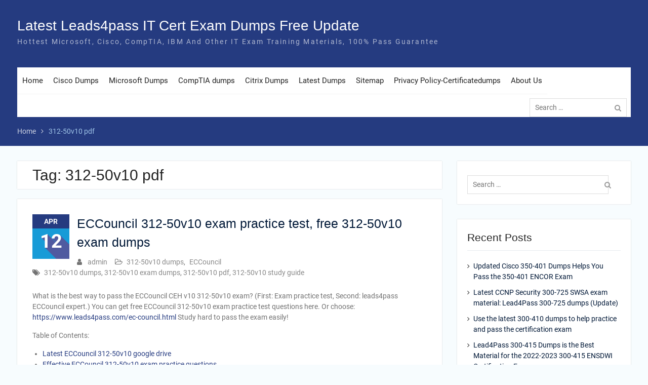

--- FILE ---
content_type: text/html; charset=UTF-8
request_url: https://www.certificatedumps.com/tag/312-50v10-pdf/
body_size: 12596
content:
<!DOCTYPE html> <html lang="en-US"><head>
	    <meta charset="UTF-8">
    <meta name="viewport" content="width=device-width, initial-scale=1">
    <link rel="profile" href="https://gmpg.org/xfn/11">
    <link rel="pingback" href="https://www.certificatedumps.com/xmlrpc.php">
    
<meta name='robots' content='index, follow, max-image-preview:large, max-snippet:-1, max-video-preview:-1' />
	<style>img:is([sizes="auto" i], [sizes^="auto," i]) { contain-intrinsic-size: 3000px 1500px }</style>
	
	<!-- This site is optimized with the Yoast SEO plugin v26.3 - https://yoast.com/wordpress/plugins/seo/ -->
	<title>312-50v10 pdf - Latest Leads4pass IT Cert Exam Dumps Free Update</title>
	<link rel="canonical" href="https://www.certificatedumps.com/tag/312-50v10-pdf/" />
	<meta property="og:locale" content="en_US" />
	<meta property="og:type" content="article" />
	<meta property="og:title" content="312-50v10 pdf - Latest Leads4pass IT Cert Exam Dumps Free Update" />
	<meta property="og:url" content="https://www.certificatedumps.com/tag/312-50v10-pdf/" />
	<meta property="og:site_name" content="Latest Leads4pass IT Cert Exam Dumps Free Update" />
	<meta name="twitter:card" content="summary_large_image" />
	<script type="application/ld+json" class="yoast-schema-graph">{"@context":"https://schema.org","@graph":[{"@type":"CollectionPage","@id":"https://www.certificatedumps.com/tag/312-50v10-pdf/","url":"https://www.certificatedumps.com/tag/312-50v10-pdf/","name":"312-50v10 pdf - Latest Leads4pass IT Cert Exam Dumps Free Update","isPartOf":{"@id":"https://www.certificatedumps.com/#website"},"breadcrumb":{"@id":"https://www.certificatedumps.com/tag/312-50v10-pdf/#breadcrumb"},"inLanguage":"en-US"},{"@type":"BreadcrumbList","@id":"https://www.certificatedumps.com/tag/312-50v10-pdf/#breadcrumb","itemListElement":[{"@type":"ListItem","position":1,"name":"Home","item":"https://www.certificatedumps.com/"},{"@type":"ListItem","position":2,"name":"312-50v10 pdf"}]},{"@type":"WebSite","@id":"https://www.certificatedumps.com/#website","url":"https://www.certificatedumps.com/","name":"Latest Leads4pass IT Cert Exam Dumps Free Update","description":"Hottest Microsoft, Cisco, CompTIA, IBM And Other IT Exam Training Materials, 100% Pass Guarantee","publisher":{"@id":"https://www.certificatedumps.com/#/schema/person/86f6c7ab550f38d9a8b09186758b97d6"},"potentialAction":[{"@type":"SearchAction","target":{"@type":"EntryPoint","urlTemplate":"https://www.certificatedumps.com/?s={search_term_string}"},"query-input":{"@type":"PropertyValueSpecification","valueRequired":true,"valueName":"search_term_string"}}],"inLanguage":"en-US"},{"@type":["Person","Organization"],"@id":"https://www.certificatedumps.com/#/schema/person/86f6c7ab550f38d9a8b09186758b97d6","name":"admin","image":{"@type":"ImageObject","inLanguage":"en-US","@id":"https://www.certificatedumps.com/#/schema/person/image/","url":"https://www.certificatedumps.com/wp-content/uploads/2019/08/logo.jpg","contentUrl":"https://www.certificatedumps.com/wp-content/uploads/2019/08/logo.jpg","width":300,"height":87,"caption":"admin"},"logo":{"@id":"https://www.certificatedumps.com/#/schema/person/image/"}}]}</script>
	<!-- / Yoast SEO plugin. -->


<link rel="alternate" type="application/rss+xml" title="Latest Leads4pass IT Cert Exam Dumps Free Update &raquo; Feed" href="https://www.certificatedumps.com/feed/" />
<link rel="alternate" type="application/rss+xml" title="Latest Leads4pass IT Cert Exam Dumps Free Update &raquo; Comments Feed" href="https://www.certificatedumps.com/comments/feed/" />
<link rel="alternate" type="application/rss+xml" title="Latest Leads4pass IT Cert Exam Dumps Free Update &raquo; 312-50v10 pdf Tag Feed" href="https://www.certificatedumps.com/tag/312-50v10-pdf/feed/" />
<link rel='stylesheet' id='wp-block-library-css' href='https://www.certificatedumps.com/wp-includes/css/dist/block-library/style.min.css?ver=6.8.3' type='text/css' media='all' />
<style id='wp-block-library-theme-inline-css' type='text/css'>
.wp-block-audio :where(figcaption){color:#555;font-size:13px;text-align:center}.is-dark-theme .wp-block-audio :where(figcaption){color:#ffffffa6}.wp-block-audio{margin:0 0 1em}.wp-block-code{border:1px solid #ccc;border-radius:4px;font-family:Menlo,Consolas,monaco,monospace;padding:.8em 1em}.wp-block-embed :where(figcaption){color:#555;font-size:13px;text-align:center}.is-dark-theme .wp-block-embed :where(figcaption){color:#ffffffa6}.wp-block-embed{margin:0 0 1em}.blocks-gallery-caption{color:#555;font-size:13px;text-align:center}.is-dark-theme .blocks-gallery-caption{color:#ffffffa6}:root :where(.wp-block-image figcaption){color:#555;font-size:13px;text-align:center}.is-dark-theme :root :where(.wp-block-image figcaption){color:#ffffffa6}.wp-block-image{margin:0 0 1em}.wp-block-pullquote{border-bottom:4px solid;border-top:4px solid;color:currentColor;margin-bottom:1.75em}.wp-block-pullquote cite,.wp-block-pullquote footer,.wp-block-pullquote__citation{color:currentColor;font-size:.8125em;font-style:normal;text-transform:uppercase}.wp-block-quote{border-left:.25em solid;margin:0 0 1.75em;padding-left:1em}.wp-block-quote cite,.wp-block-quote footer{color:currentColor;font-size:.8125em;font-style:normal;position:relative}.wp-block-quote:where(.has-text-align-right){border-left:none;border-right:.25em solid;padding-left:0;padding-right:1em}.wp-block-quote:where(.has-text-align-center){border:none;padding-left:0}.wp-block-quote.is-large,.wp-block-quote.is-style-large,.wp-block-quote:where(.is-style-plain){border:none}.wp-block-search .wp-block-search__label{font-weight:700}.wp-block-search__button{border:1px solid #ccc;padding:.375em .625em}:where(.wp-block-group.has-background){padding:1.25em 2.375em}.wp-block-separator.has-css-opacity{opacity:.4}.wp-block-separator{border:none;border-bottom:2px solid;margin-left:auto;margin-right:auto}.wp-block-separator.has-alpha-channel-opacity{opacity:1}.wp-block-separator:not(.is-style-wide):not(.is-style-dots){width:100px}.wp-block-separator.has-background:not(.is-style-dots){border-bottom:none;height:1px}.wp-block-separator.has-background:not(.is-style-wide):not(.is-style-dots){height:2px}.wp-block-table{margin:0 0 1em}.wp-block-table td,.wp-block-table th{word-break:normal}.wp-block-table :where(figcaption){color:#555;font-size:13px;text-align:center}.is-dark-theme .wp-block-table :where(figcaption){color:#ffffffa6}.wp-block-video :where(figcaption){color:#555;font-size:13px;text-align:center}.is-dark-theme .wp-block-video :where(figcaption){color:#ffffffa6}.wp-block-video{margin:0 0 1em}:root :where(.wp-block-template-part.has-background){margin-bottom:0;margin-top:0;padding:1.25em 2.375em}
</style>
<style id='classic-theme-styles-inline-css' type='text/css'>
/*! This file is auto-generated */
.wp-block-button__link{color:#fff;background-color:#32373c;border-radius:9999px;box-shadow:none;text-decoration:none;padding:calc(.667em + 2px) calc(1.333em + 2px);font-size:1.125em}.wp-block-file__button{background:#32373c;color:#fff;text-decoration:none}
</style>
<style id='global-styles-inline-css' type='text/css'>
:root{--wp--preset--aspect-ratio--square: 1;--wp--preset--aspect-ratio--4-3: 4/3;--wp--preset--aspect-ratio--3-4: 3/4;--wp--preset--aspect-ratio--3-2: 3/2;--wp--preset--aspect-ratio--2-3: 2/3;--wp--preset--aspect-ratio--16-9: 16/9;--wp--preset--aspect-ratio--9-16: 9/16;--wp--preset--color--black: #000;--wp--preset--color--cyan-bluish-gray: #abb8c3;--wp--preset--color--white: #ffffff;--wp--preset--color--pale-pink: #f78da7;--wp--preset--color--vivid-red: #cf2e2e;--wp--preset--color--luminous-vivid-orange: #ff6900;--wp--preset--color--luminous-vivid-amber: #fcb900;--wp--preset--color--light-green-cyan: #7bdcb5;--wp--preset--color--vivid-green-cyan: #00d084;--wp--preset--color--pale-cyan-blue: #8ed1fc;--wp--preset--color--vivid-cyan-blue: #0693e3;--wp--preset--color--vivid-purple: #9b51e0;--wp--preset--color--gray: #727272;--wp--preset--color--blue: #179bd7;--wp--preset--color--navy-blue: #253b80;--wp--preset--color--light-blue: #f7fcfe;--wp--preset--color--orange: #ff6000;--wp--preset--color--green: #77a464;--wp--preset--color--red: #e4572e;--wp--preset--color--yellow: #f4a024;--wp--preset--gradient--vivid-cyan-blue-to-vivid-purple: linear-gradient(135deg,rgba(6,147,227,1) 0%,rgb(155,81,224) 100%);--wp--preset--gradient--light-green-cyan-to-vivid-green-cyan: linear-gradient(135deg,rgb(122,220,180) 0%,rgb(0,208,130) 100%);--wp--preset--gradient--luminous-vivid-amber-to-luminous-vivid-orange: linear-gradient(135deg,rgba(252,185,0,1) 0%,rgba(255,105,0,1) 100%);--wp--preset--gradient--luminous-vivid-orange-to-vivid-red: linear-gradient(135deg,rgba(255,105,0,1) 0%,rgb(207,46,46) 100%);--wp--preset--gradient--very-light-gray-to-cyan-bluish-gray: linear-gradient(135deg,rgb(238,238,238) 0%,rgb(169,184,195) 100%);--wp--preset--gradient--cool-to-warm-spectrum: linear-gradient(135deg,rgb(74,234,220) 0%,rgb(151,120,209) 20%,rgb(207,42,186) 40%,rgb(238,44,130) 60%,rgb(251,105,98) 80%,rgb(254,248,76) 100%);--wp--preset--gradient--blush-light-purple: linear-gradient(135deg,rgb(255,206,236) 0%,rgb(152,150,240) 100%);--wp--preset--gradient--blush-bordeaux: linear-gradient(135deg,rgb(254,205,165) 0%,rgb(254,45,45) 50%,rgb(107,0,62) 100%);--wp--preset--gradient--luminous-dusk: linear-gradient(135deg,rgb(255,203,112) 0%,rgb(199,81,192) 50%,rgb(65,88,208) 100%);--wp--preset--gradient--pale-ocean: linear-gradient(135deg,rgb(255,245,203) 0%,rgb(182,227,212) 50%,rgb(51,167,181) 100%);--wp--preset--gradient--electric-grass: linear-gradient(135deg,rgb(202,248,128) 0%,rgb(113,206,126) 100%);--wp--preset--gradient--midnight: linear-gradient(135deg,rgb(2,3,129) 0%,rgb(40,116,252) 100%);--wp--preset--font-size--small: 13px;--wp--preset--font-size--medium: 20px;--wp--preset--font-size--large: 30px;--wp--preset--font-size--x-large: 42px;--wp--preset--font-size--normal: 14px;--wp--preset--font-size--huge: 36px;--wp--preset--spacing--20: 0.44rem;--wp--preset--spacing--30: 0.67rem;--wp--preset--spacing--40: 1rem;--wp--preset--spacing--50: 1.5rem;--wp--preset--spacing--60: 2.25rem;--wp--preset--spacing--70: 3.38rem;--wp--preset--spacing--80: 5.06rem;--wp--preset--shadow--natural: 6px 6px 9px rgba(0, 0, 0, 0.2);--wp--preset--shadow--deep: 12px 12px 50px rgba(0, 0, 0, 0.4);--wp--preset--shadow--sharp: 6px 6px 0px rgba(0, 0, 0, 0.2);--wp--preset--shadow--outlined: 6px 6px 0px -3px rgba(255, 255, 255, 1), 6px 6px rgba(0, 0, 0, 1);--wp--preset--shadow--crisp: 6px 6px 0px rgba(0, 0, 0, 1);}:where(.is-layout-flex){gap: 0.5em;}:where(.is-layout-grid){gap: 0.5em;}body .is-layout-flex{display: flex;}.is-layout-flex{flex-wrap: wrap;align-items: center;}.is-layout-flex > :is(*, div){margin: 0;}body .is-layout-grid{display: grid;}.is-layout-grid > :is(*, div){margin: 0;}:where(.wp-block-columns.is-layout-flex){gap: 2em;}:where(.wp-block-columns.is-layout-grid){gap: 2em;}:where(.wp-block-post-template.is-layout-flex){gap: 1.25em;}:where(.wp-block-post-template.is-layout-grid){gap: 1.25em;}.has-black-color{color: var(--wp--preset--color--black) !important;}.has-cyan-bluish-gray-color{color: var(--wp--preset--color--cyan-bluish-gray) !important;}.has-white-color{color: var(--wp--preset--color--white) !important;}.has-pale-pink-color{color: var(--wp--preset--color--pale-pink) !important;}.has-vivid-red-color{color: var(--wp--preset--color--vivid-red) !important;}.has-luminous-vivid-orange-color{color: var(--wp--preset--color--luminous-vivid-orange) !important;}.has-luminous-vivid-amber-color{color: var(--wp--preset--color--luminous-vivid-amber) !important;}.has-light-green-cyan-color{color: var(--wp--preset--color--light-green-cyan) !important;}.has-vivid-green-cyan-color{color: var(--wp--preset--color--vivid-green-cyan) !important;}.has-pale-cyan-blue-color{color: var(--wp--preset--color--pale-cyan-blue) !important;}.has-vivid-cyan-blue-color{color: var(--wp--preset--color--vivid-cyan-blue) !important;}.has-vivid-purple-color{color: var(--wp--preset--color--vivid-purple) !important;}.has-black-background-color{background-color: var(--wp--preset--color--black) !important;}.has-cyan-bluish-gray-background-color{background-color: var(--wp--preset--color--cyan-bluish-gray) !important;}.has-white-background-color{background-color: var(--wp--preset--color--white) !important;}.has-pale-pink-background-color{background-color: var(--wp--preset--color--pale-pink) !important;}.has-vivid-red-background-color{background-color: var(--wp--preset--color--vivid-red) !important;}.has-luminous-vivid-orange-background-color{background-color: var(--wp--preset--color--luminous-vivid-orange) !important;}.has-luminous-vivid-amber-background-color{background-color: var(--wp--preset--color--luminous-vivid-amber) !important;}.has-light-green-cyan-background-color{background-color: var(--wp--preset--color--light-green-cyan) !important;}.has-vivid-green-cyan-background-color{background-color: var(--wp--preset--color--vivid-green-cyan) !important;}.has-pale-cyan-blue-background-color{background-color: var(--wp--preset--color--pale-cyan-blue) !important;}.has-vivid-cyan-blue-background-color{background-color: var(--wp--preset--color--vivid-cyan-blue) !important;}.has-vivid-purple-background-color{background-color: var(--wp--preset--color--vivid-purple) !important;}.has-black-border-color{border-color: var(--wp--preset--color--black) !important;}.has-cyan-bluish-gray-border-color{border-color: var(--wp--preset--color--cyan-bluish-gray) !important;}.has-white-border-color{border-color: var(--wp--preset--color--white) !important;}.has-pale-pink-border-color{border-color: var(--wp--preset--color--pale-pink) !important;}.has-vivid-red-border-color{border-color: var(--wp--preset--color--vivid-red) !important;}.has-luminous-vivid-orange-border-color{border-color: var(--wp--preset--color--luminous-vivid-orange) !important;}.has-luminous-vivid-amber-border-color{border-color: var(--wp--preset--color--luminous-vivid-amber) !important;}.has-light-green-cyan-border-color{border-color: var(--wp--preset--color--light-green-cyan) !important;}.has-vivid-green-cyan-border-color{border-color: var(--wp--preset--color--vivid-green-cyan) !important;}.has-pale-cyan-blue-border-color{border-color: var(--wp--preset--color--pale-cyan-blue) !important;}.has-vivid-cyan-blue-border-color{border-color: var(--wp--preset--color--vivid-cyan-blue) !important;}.has-vivid-purple-border-color{border-color: var(--wp--preset--color--vivid-purple) !important;}.has-vivid-cyan-blue-to-vivid-purple-gradient-background{background: var(--wp--preset--gradient--vivid-cyan-blue-to-vivid-purple) !important;}.has-light-green-cyan-to-vivid-green-cyan-gradient-background{background: var(--wp--preset--gradient--light-green-cyan-to-vivid-green-cyan) !important;}.has-luminous-vivid-amber-to-luminous-vivid-orange-gradient-background{background: var(--wp--preset--gradient--luminous-vivid-amber-to-luminous-vivid-orange) !important;}.has-luminous-vivid-orange-to-vivid-red-gradient-background{background: var(--wp--preset--gradient--luminous-vivid-orange-to-vivid-red) !important;}.has-very-light-gray-to-cyan-bluish-gray-gradient-background{background: var(--wp--preset--gradient--very-light-gray-to-cyan-bluish-gray) !important;}.has-cool-to-warm-spectrum-gradient-background{background: var(--wp--preset--gradient--cool-to-warm-spectrum) !important;}.has-blush-light-purple-gradient-background{background: var(--wp--preset--gradient--blush-light-purple) !important;}.has-blush-bordeaux-gradient-background{background: var(--wp--preset--gradient--blush-bordeaux) !important;}.has-luminous-dusk-gradient-background{background: var(--wp--preset--gradient--luminous-dusk) !important;}.has-pale-ocean-gradient-background{background: var(--wp--preset--gradient--pale-ocean) !important;}.has-electric-grass-gradient-background{background: var(--wp--preset--gradient--electric-grass) !important;}.has-midnight-gradient-background{background: var(--wp--preset--gradient--midnight) !important;}.has-small-font-size{font-size: var(--wp--preset--font-size--small) !important;}.has-medium-font-size{font-size: var(--wp--preset--font-size--medium) !important;}.has-large-font-size{font-size: var(--wp--preset--font-size--large) !important;}.has-x-large-font-size{font-size: var(--wp--preset--font-size--x-large) !important;}
:where(.wp-block-post-template.is-layout-flex){gap: 1.25em;}:where(.wp-block-post-template.is-layout-grid){gap: 1.25em;}
:where(.wp-block-columns.is-layout-flex){gap: 2em;}:where(.wp-block-columns.is-layout-grid){gap: 2em;}
:root :where(.wp-block-pullquote){font-size: 1.5em;line-height: 1.6;}
</style>
<link rel='stylesheet' id='university-hub-font-awesome-css' href='https://www.certificatedumps.com/wp-content/themes/university-hub/third-party/font-awesome/css/font-awesome.min.css?ver=4.7.0' type='text/css' media='all' />
<link rel='stylesheet' id='university-hub-google-fonts-css' href='https://www.certificatedumps.com/wp-content/fonts/eaa68f60f6d2a0914d08ed1993ed4e3f.css' type='text/css' media='all' />
<link rel='stylesheet' id='university-hub-style-css' href='https://www.certificatedumps.com/wp-content/themes/university-hub/style.css?ver=20240408-24209' type='text/css' media='all' />
<link rel='stylesheet' id='university-hub-block-style-css' href='https://www.certificatedumps.com/wp-content/themes/university-hub/css/blocks.css?ver=20211006' type='text/css' media='all' />
<script type="text/javascript" src="https://www.certificatedumps.com/wp-includes/js/jquery/jquery.min.js?ver=3.7.1" id="jquery-core-js"></script>
<script type="text/javascript" src="https://www.certificatedumps.com/wp-includes/js/jquery/jquery-migrate.min.js?ver=3.4.1" id="jquery-migrate-js"></script>
</head>

<body class="archive tag tag-312-50v10-pdf tag-250 wp-embed-responsive wp-theme-university-hub global-layout-right-sidebar slider-disabled">

	
	    <div id="page" class="hfeed site">
    <a class="skip-link screen-reader-text" href="#content">Skip to content</a>
    		<div id="tophead">
			<div class="container">
				
				
							</div> <!-- .container -->
		</div><!--  #tophead -->
		<header id="masthead" class="site-header" role="banner"><div class="container">			    <div class="site-branding">

			
													<div id="site-identity">
																		<p class="site-title"><a href="https://www.certificatedumps.com/" rel="home">Latest Leads4pass IT Cert Exam Dumps Free Update</a></p>
																						<p class="site-description">Hottest Microsoft, Cisco, CompTIA, IBM And Other IT Exam Training Materials, 100% Pass Guarantee</p>
									</div><!-- #site-identity -->
				    </div><!-- .site-branding -->
	    		<div id="quick-contact">
					</div><!-- #quick-contact -->

	    <div id="main-nav">
	    	<div class="menu-wrapper">
	    		<button id="menu-toggle" class="menu-toggle" aria-controls="main-menu" aria-expanded="false">
					<i class="fa fa-bars"></i>
          			<i class="fa fa-close"></i>
		    		<span class="menu-label">Menu</span>
		    	</button>

				<div class="menu-inside-wrapper">
					 <nav id="site-navigation" class="main-navigation" role="navigation">
						<div class="menu-menu-1-container"><ul id="primary-menu" class="menu"><li id="menu-item-46" class="menu-item menu-item-type-custom menu-item-object-custom menu-item-home menu-item-46"><a href="https://www.certificatedumps.com/">Home</a></li>
<li id="menu-item-47" class="menu-item menu-item-type-post_type menu-item-object-page menu-item-47"><a href="https://www.certificatedumps.com/cisco-dumps/">Cisco Dumps</a></li>
<li id="menu-item-48" class="menu-item menu-item-type-post_type menu-item-object-page menu-item-48"><a href="https://www.certificatedumps.com/microsoft-dumps/">Microsoft Dumps</a></li>
<li id="menu-item-80" class="menu-item menu-item-type-post_type menu-item-object-page menu-item-80"><a href="https://www.certificatedumps.com/comptia-dumps/">CompTIA dumps</a></li>
<li id="menu-item-931" class="menu-item menu-item-type-post_type menu-item-object-page menu-item-931"><a href="https://www.certificatedumps.com/citrix-dumps/">Citrix Dumps</a></li>
<li id="menu-item-932" class="menu-item menu-item-type-post_type menu-item-object-page menu-item-932"><a href="https://www.certificatedumps.com/latest-dumps/">Latest Dumps</a></li>
<li id="menu-item-161" class="menu-item menu-item-type-post_type menu-item-object-page menu-item-161"><a href="https://www.certificatedumps.com/sitemap/">Sitemap</a></li>
<li id="menu-item-645" class="menu-item menu-item-type-post_type menu-item-object-page menu-item-privacy-policy menu-item-645"><a rel="privacy-policy" href="https://www.certificatedumps.com/privacy-policy-certificatedumps/">Privacy Policy-Certificatedumps</a></li>
<li id="menu-item-920" class="menu-item menu-item-type-post_type menu-item-object-page menu-item-920"><a href="https://www.certificatedumps.com/about-us/">About Us</a></li>
</ul></div>					</nav><!-- #site-navigation -->

								        				        <div class="header-search-box">
				        	<div class="search-box-wrap">
	<form role="search" method="get" class="search-form" action="https://www.certificatedumps.com/">
		<label>
		<span class="screen-reader-text">Search for:</span>
			<input class="search-field" placeholder="Search &hellip;" value="" name="s" type="search">
		</label>
		<input class="search-submit" value="&#xf002;" type="submit">
	</form><!-- .search-form -->
</div><!-- .search-box-wrap -->
				        </div>
		        	
				</div>
			</div>
	    </div> <!-- #main-nav -->
	        </div><!-- .container --></header><!-- #masthead -->
	<div id="breadcrumb"><div class="container"><div role="navigation" aria-label="Breadcrumbs" class="breadcrumb-trail breadcrumbs" itemprop="breadcrumb"><ul class="trail-items" itemscope itemtype="http://schema.org/BreadcrumbList"><meta name="numberOfItems" content="2" /><meta name="itemListOrder" content="Ascending" /><li itemprop="itemListElement" itemscope itemtype="http://schema.org/ListItem" class="trail-item trail-begin"><a href="https://www.certificatedumps.com" rel="home"><span itemprop="name">Home</span></a><meta itemprop="position" content="1" /></li><li itemprop="itemListElement" itemscope itemtype="http://schema.org/ListItem" class="trail-item trail-end"><span itemprop="name">312-50v10 pdf</span><meta itemprop="position" content="2" /></li></ul></div></div><!-- .container --></div><!-- #breadcrumb --><div id="content" class="site-content"><div class="container"><div class="inner-wrapper">    
	<div id="primary" class="content-area">
		<main id="main" class="site-main" role="main">

		
			<header class="page-header">
				<h1 class="page-title">Tag: <span>312-50v10 pdf</span></h1>			</header><!-- .page-header -->

						
				
<article id="post-407" class="post-407 post type-post status-publish format-standard hentry category-312-50v10-dumps category-eccouncil tag-312-50v10-dumps tag-312-50v10-exam-dumps tag-312-50v10-pdf tag-312-50v10-study-guide">
			<div class="entry-content-wrapper">
				<div class="custom-entry-date">
			<span class="entry-month">Apr</span>
			<span class="entry-day">12</span>
		</div>
				<header class="entry-header">
			<h2 class="entry-title"><a href="https://www.certificatedumps.com/eccouncil-312-50v10-exam-practice-test-free-312-50v10-exam-dumps/" rel="bookmark">ECCouncil 312-50v10 exam practice test, free 312-50v10 exam dumps</a></h2>		</header><!-- .entry-header -->
		<footer class="entry-footer">
			<span class="byline"> <span class="author vcard"><a class="url fn n" href="https://www.certificatedumps.com/author/admin/">admin</a></span></span><span class="cat-links"><a href="https://www.certificatedumps.com/category/eccouncil/312-50v10-dumps/" rel="category tag">312-50v10 dumps</a>, <a href="https://www.certificatedumps.com/category/eccouncil/" rel="category tag">ECCouncil</a></span><span class="tags-links"><a href="https://www.certificatedumps.com/tag/312-50v10-dumps/" rel="tag">312-50v10 dumps</a>, <a href="https://www.certificatedumps.com/tag/312-50v10-exam-dumps/" rel="tag">312-50v10 exam dumps</a>, <a href="https://www.certificatedumps.com/tag/312-50v10-pdf/" rel="tag">312-50v10 pdf</a>, <a href="https://www.certificatedumps.com/tag/312-50v10-study-guide/" rel="tag">312-50v10 study guide</a></span>		</footer><!-- .entry-footer -->
		<div class="entry-content">

							<p>What is the best way to pass the ECCouncil CEH v10 312-50v10 exam? (First: Exam practice test, Second: leads4pass ECCouncil expert.) You can get free ECCouncil 312-50v10 exam practice test questions here. Or choose: <a href="https://www.leads4pass.com/ec-council.html">https://www.leads4pass.com/ec-council.html</a> Study hard to pass the exam easily!</p>
<p>Table of Contents:</p>
<ul>
<li><a href="#pdf">Latest ECCouncil 312-50v10 google drive</a></li>
<li><a href="#Practice">Effective ECCouncil 312-50v10 exam practice questions</a></li>
<li><a href="#hot">Related 312-50v10 Popular Exam resources</a></li>
<li><a href="#coupon">leads4pass Year-round Discount Code</a></li>
<li><a href="#about">What are the advantages of leads4pass?</a></li>
</ul>
<p>Latest ECCouncil 312-50v10 google drive</p>
<p>[PDF] Free ECCouncil CEH v10 312-50v10 pdf dumps download from Google Drive: <a rel="nofollow noreferrer noopener" aria-label="https://drive.google.com/open?id=1MCgCu5a23fnYbpdrNnSX2lZSsIwBLrcU (opens in a new tab)" href="https://drive.google.com/open?id=1MCgCu5a23fnYbpdrNnSX2lZSsIwBLrcU" target="_blank">https://drive.google.com/open?id=1MCgCu5a23fnYbpdrNnSX2lZSsIwBLrcU</a></p>
<p>Certified Ethical Hacker | CEH Certification：<a href="https://www.eccouncil.org/programs/certified-ethical-hacker-ceh/" target="_blank" rel="noreferrer noopener" aria-label="https://www.eccouncil.org/programs/certified-ethical-hacker-ceh/ (opens in a new tab)">https://www.eccouncil.org/programs/certified-ethical-hacker-ceh/</a></p>
<p>A Certified Ethical Hacker is a skilled professional who understands and knows how to look for weaknesses and vulnerabilities in target systems and uses the same knowledge and tools as a malicious hacker, but in a lawful and legitimate manner to assess the security posture of a target system(s). The CEH credential certifies individuals in the specific network security discipline of Ethical Hacking from a vendor-neutral perspective.</p>
<p> <a href="https://www.certificatedumps.com/eccouncil-312-50v10-exam-practice-test-free-312-50v10-exam-dumps/">&nbsp;&raquo;&nbsp;Read more about: ECCouncil 312-50v10 exam practice test, free 312-50v10 exam dumps &nbsp;&raquo;</a></p>
		    
		</div><!-- .entry-content -->

	</div><!-- .entry-content-wrapper -->


</article><!-- #post-## -->

			
		

		
		</main><!-- #main -->
	</div><!-- #primary -->

<div id="sidebar-primary" class="widget-area sidebar" role="complementary">
			<aside id="search-2" class="widget widget_search"><div class="search-box-wrap">
	<form role="search" method="get" class="search-form" action="https://www.certificatedumps.com/">
		<label>
		<span class="screen-reader-text">Search for:</span>
			<input class="search-field" placeholder="Search &hellip;" value="" name="s" type="search">
		</label>
		<input class="search-submit" value="&#xf002;" type="submit">
	</form><!-- .search-form -->
</div><!-- .search-box-wrap -->
</aside>
		<aside id="recent-posts-2" class="widget widget_recent_entries">
		<h2 class="widget-title">Recent Posts</h2>
		<ul>
											<li>
					<a href="https://www.certificatedumps.com/updated-cisco-350-401-dumps-helps-you-pass-the-350-401-encor-exam/">Updated Cisco 350-401 Dumps Helps You Pass the 350-401 ENCOR Exam</a>
									</li>
											<li>
					<a href="https://www.certificatedumps.com/latest-ccnp-security-300-725-swsa-exam-material-lead4pass-300-725-dumps/">Latest CCNP Security 300-725 SWSA exam material: Lead4Pass 300-725 dumps (Update)</a>
									</li>
											<li>
					<a href="https://www.certificatedumps.com/use-the-latest-300-410-dumps-to-help-practice-and-pass-the-certification-exam/">Use the latest 300-410 dumps to help practice and pass the certification exam</a>
									</li>
											<li>
					<a href="https://www.certificatedumps.com/lead4pass-300-415-dumps-is-the-best-material-for-the-2022-2023-300-415-ensdwi-certification-exam/">Lead4Pass 300-415 Dumps is the Best Material for the 2022-2023 300-415 ENSDWI Certification Exam</a>
									</li>
											<li>
					<a href="https://www.certificatedumps.com/update-dec-2022-312-50v11-dumps-certified-ethical-hacker-v11-exam-materials/">[Update Dec 2022] 312-50V11 dumps | Certified Ethical Hacker v11 exam materials</a>
									</li>
					</ul>

		</aside><aside id="categories-2" class="widget widget_categories"><h2 class="widget-title">Categories</h2><form action="https://www.certificatedumps.com" method="get"><label class="screen-reader-text" for="cat">Categories</label><select  name='cat' id='cat' class='postform'>
	<option value='-1'>Select Category</option>
	<option class="level-0" value="393">CheckPoint&nbsp;&nbsp;(2)</option>
	<option class="level-1" value="394">&nbsp;&nbsp;&nbsp;156-315.80 Check Point Certified Security Expert (CCSE) R80&nbsp;&nbsp;(1)</option>
	<option class="level-1" value="395">&nbsp;&nbsp;&nbsp;CheckPoint 156-315.80&nbsp;&nbsp;(1)</option>
	<option class="level-1" value="400">&nbsp;&nbsp;&nbsp;checkpoint ccsa r80 exam dumps&nbsp;&nbsp;(1)</option>
	<option class="level-1" value="401">&nbsp;&nbsp;&nbsp;checkpoint ccsa r80 exam questions&nbsp;&nbsp;(1)</option>
	<option class="level-1" value="402">&nbsp;&nbsp;&nbsp;checkpoint ccsa r80 pdf&nbsp;&nbsp;(1)</option>
	<option class="level-1" value="399">&nbsp;&nbsp;&nbsp;checkpoint ccsa r80 practice exam&nbsp;&nbsp;(1)</option>
	<option class="level-1" value="398">&nbsp;&nbsp;&nbsp;checkpoint ccse r80 dumps&nbsp;&nbsp;(1)</option>
	<option class="level-1" value="397">&nbsp;&nbsp;&nbsp;checkpoint ccse study guide&nbsp;&nbsp;(1)</option>
	<option class="level-1" value="396">&nbsp;&nbsp;&nbsp;checkpoint ccse study guide r80&nbsp;&nbsp;(1)</option>
	<option class="level-1" value="408">&nbsp;&nbsp;&nbsp;CheckPoint CCSE Update&nbsp;&nbsp;(1)</option>
	<option class="level-2" value="409">&nbsp;&nbsp;&nbsp;&nbsp;&nbsp;&nbsp;156-915.80 Check Point Certified Security Expert Update &#8211; R80.10&nbsp;&nbsp;(1)</option>
	<option class="level-2" value="412">&nbsp;&nbsp;&nbsp;&nbsp;&nbsp;&nbsp;ccse r80.10 dumps&nbsp;&nbsp;(1)</option>
	<option class="level-2" value="413">&nbsp;&nbsp;&nbsp;&nbsp;&nbsp;&nbsp;ccse r80.10 exam dumps&nbsp;&nbsp;(1)</option>
	<option class="level-2" value="414">&nbsp;&nbsp;&nbsp;&nbsp;&nbsp;&nbsp;ccse r80.10 practice test&nbsp;&nbsp;(1)</option>
	<option class="level-2" value="415">&nbsp;&nbsp;&nbsp;&nbsp;&nbsp;&nbsp;CCSE Update r80.10&nbsp;&nbsp;(1)</option>
	<option class="level-2" value="410">&nbsp;&nbsp;&nbsp;&nbsp;&nbsp;&nbsp;CheckPoint 156-915.80&nbsp;&nbsp;(1)</option>
	<option class="level-2" value="416">&nbsp;&nbsp;&nbsp;&nbsp;&nbsp;&nbsp;CheckPoint 156-915.80 exam questions&nbsp;&nbsp;(1)</option>
	<option class="level-2" value="417">&nbsp;&nbsp;&nbsp;&nbsp;&nbsp;&nbsp;CheckPoint 156-915.80 practice test&nbsp;&nbsp;(1)</option>
	<option class="level-0" value="31">Cisco&nbsp;&nbsp;(35)</option>
	<option class="level-1" value="230">&nbsp;&nbsp;&nbsp;Account manager&nbsp;&nbsp;(1)</option>
	<option class="level-1" value="220">&nbsp;&nbsp;&nbsp;CCNP Cloud&nbsp;&nbsp;(1)</option>
	<option class="level-1" value="253">&nbsp;&nbsp;&nbsp;CCNP Collaboration&nbsp;&nbsp;(1)</option>
	<option class="level-1" value="225">&nbsp;&nbsp;&nbsp;CCNP Security&nbsp;&nbsp;(4)</option>
	<option class="level-2" value="701">&nbsp;&nbsp;&nbsp;&nbsp;&nbsp;&nbsp;300-725&nbsp;&nbsp;(1)</option>
	<option class="level-2" value="702">&nbsp;&nbsp;&nbsp;&nbsp;&nbsp;&nbsp;300-725 dumps&nbsp;&nbsp;(1)</option>
	<option class="level-2" value="703">&nbsp;&nbsp;&nbsp;&nbsp;&nbsp;&nbsp;300-725 exam material&nbsp;&nbsp;(1)</option>
	<option class="level-2" value="706">&nbsp;&nbsp;&nbsp;&nbsp;&nbsp;&nbsp;300-725 exam practice&nbsp;&nbsp;(1)</option>
	<option class="level-2" value="704">&nbsp;&nbsp;&nbsp;&nbsp;&nbsp;&nbsp;300-725 exam questions&nbsp;&nbsp;(1)</option>
	<option class="level-2" value="707">&nbsp;&nbsp;&nbsp;&nbsp;&nbsp;&nbsp;300-725 online practice&nbsp;&nbsp;(1)</option>
	<option class="level-2" value="708">&nbsp;&nbsp;&nbsp;&nbsp;&nbsp;&nbsp;300-725 pdf&nbsp;&nbsp;(1)</option>
	<option class="level-2" value="572">&nbsp;&nbsp;&nbsp;&nbsp;&nbsp;&nbsp;Cisco 300-730 dumps&nbsp;&nbsp;(2)</option>
	<option class="level-2" value="573">&nbsp;&nbsp;&nbsp;&nbsp;&nbsp;&nbsp;Cisco 300-730 Dumps exam questions and answers&nbsp;&nbsp;(2)</option>
	<option class="level-2" value="571">&nbsp;&nbsp;&nbsp;&nbsp;&nbsp;&nbsp;Cisco 300-730 PDF&nbsp;&nbsp;(2)</option>
	<option class="level-2" value="570">&nbsp;&nbsp;&nbsp;&nbsp;&nbsp;&nbsp;Cisco 300-730 SVPN&nbsp;&nbsp;(2)</option>
	<option class="level-1" value="555">&nbsp;&nbsp;&nbsp;CCNP Service Provider&nbsp;&nbsp;(1)</option>
	<option class="level-2" value="562">&nbsp;&nbsp;&nbsp;&nbsp;&nbsp;&nbsp;Cisco CCNP Service Provider 300-515 Braindumps&nbsp;&nbsp;(1)</option>
	<option class="level-2" value="556">&nbsp;&nbsp;&nbsp;&nbsp;&nbsp;&nbsp;Cisco CCNP Service Provider 300-515 dumps&nbsp;&nbsp;(1)</option>
	<option class="level-2" value="559">&nbsp;&nbsp;&nbsp;&nbsp;&nbsp;&nbsp;Cisco CCNP Service Provider 300-515 exam dumps&nbsp;&nbsp;(1)</option>
	<option class="level-2" value="560">&nbsp;&nbsp;&nbsp;&nbsp;&nbsp;&nbsp;Cisco CCNP Service Provider 300-515 exam topics&nbsp;&nbsp;(1)</option>
	<option class="level-2" value="561">&nbsp;&nbsp;&nbsp;&nbsp;&nbsp;&nbsp;Cisco CCNP Service Provider 300-515 free dumps&nbsp;&nbsp;(1)</option>
	<option class="level-2" value="557">&nbsp;&nbsp;&nbsp;&nbsp;&nbsp;&nbsp;Cisco CCNP Service Provider 300-515 PDF dumps&nbsp;&nbsp;(1)</option>
	<option class="level-2" value="564">&nbsp;&nbsp;&nbsp;&nbsp;&nbsp;&nbsp;Cisco CCNP Service Provider 300-515 Practice Test&nbsp;&nbsp;(1)</option>
	<option class="level-2" value="563">&nbsp;&nbsp;&nbsp;&nbsp;&nbsp;&nbsp;Cisco CCNP Service Provider 300-515 Study Guide&nbsp;&nbsp;(1)</option>
	<option class="level-2" value="558">&nbsp;&nbsp;&nbsp;&nbsp;&nbsp;&nbsp;Cisco CCNP Service Provider 300-515 VCE dumps&nbsp;&nbsp;(1)</option>
	<option class="level-1" value="370">&nbsp;&nbsp;&nbsp;Cisco CCNP&nbsp;&nbsp;(7)</option>
	<option class="level-2" value="490">&nbsp;&nbsp;&nbsp;&nbsp;&nbsp;&nbsp;300-510 dumps&nbsp;&nbsp;(1)</option>
	<option class="level-2" value="491">&nbsp;&nbsp;&nbsp;&nbsp;&nbsp;&nbsp;300-510 exam dumps&nbsp;&nbsp;(1)</option>
	<option class="level-2" value="494">&nbsp;&nbsp;&nbsp;&nbsp;&nbsp;&nbsp;300-510 exam pdf&nbsp;&nbsp;(1)</option>
	<option class="level-2" value="492">&nbsp;&nbsp;&nbsp;&nbsp;&nbsp;&nbsp;300-510 exam questions&nbsp;&nbsp;(1)</option>
	<option class="level-2" value="493">&nbsp;&nbsp;&nbsp;&nbsp;&nbsp;&nbsp;300-510 practice test&nbsp;&nbsp;(1)</option>
	<option class="level-2" value="500">&nbsp;&nbsp;&nbsp;&nbsp;&nbsp;&nbsp;300-715 exam dumps&nbsp;&nbsp;(2)</option>
	<option class="level-2" value="503">&nbsp;&nbsp;&nbsp;&nbsp;&nbsp;&nbsp;300-715 exam pdf&nbsp;&nbsp;(2)</option>
	<option class="level-2" value="501">&nbsp;&nbsp;&nbsp;&nbsp;&nbsp;&nbsp;300-715 exam questions&nbsp;&nbsp;(2)</option>
	<option class="level-2" value="505">&nbsp;&nbsp;&nbsp;&nbsp;&nbsp;&nbsp;300-715 Implementing and Configuring Cisco Identity Services Engine&nbsp;&nbsp;(2)</option>
	<option class="level-2" value="502">&nbsp;&nbsp;&nbsp;&nbsp;&nbsp;&nbsp;300-715 practice test&nbsp;&nbsp;(2)</option>
	<option class="level-2" value="371">&nbsp;&nbsp;&nbsp;&nbsp;&nbsp;&nbsp;300-725 Securing the Web with Cisco Web Security Appliance (SWSA)&nbsp;&nbsp;(3)</option>
	<option class="level-2" value="543">&nbsp;&nbsp;&nbsp;&nbsp;&nbsp;&nbsp;350-401 ENCOR exam&nbsp;&nbsp;(1)</option>
	<option class="level-2" value="544">&nbsp;&nbsp;&nbsp;&nbsp;&nbsp;&nbsp;350-401 Implementing and Operating Cisco Enterprise Network Core Technologies&nbsp;&nbsp;(1)</option>
	<option class="level-2" value="372">&nbsp;&nbsp;&nbsp;&nbsp;&nbsp;&nbsp;Cisco 300-725&nbsp;&nbsp;(3)</option>
	<option class="level-2" value="373">&nbsp;&nbsp;&nbsp;&nbsp;&nbsp;&nbsp;Cisco 300-725 dumps&nbsp;&nbsp;(3)</option>
	<option class="level-2" value="374">&nbsp;&nbsp;&nbsp;&nbsp;&nbsp;&nbsp;Cisco 300-725 exam dumps&nbsp;&nbsp;(3)</option>
	<option class="level-2" value="375">&nbsp;&nbsp;&nbsp;&nbsp;&nbsp;&nbsp;Cisco 300-725 exam questios&nbsp;&nbsp;(3)</option>
	<option class="level-2" value="376">&nbsp;&nbsp;&nbsp;&nbsp;&nbsp;&nbsp;Cisco 300-725 pdf&nbsp;&nbsp;(3)</option>
	<option class="level-2" value="541">&nbsp;&nbsp;&nbsp;&nbsp;&nbsp;&nbsp;Cisco 350-401 Exam Dumps&nbsp;&nbsp;(1)</option>
	<option class="level-2" value="542">&nbsp;&nbsp;&nbsp;&nbsp;&nbsp;&nbsp;Cisco 350-401 Exam Questions&nbsp;&nbsp;(1)</option>
	<option class="level-2" value="504">&nbsp;&nbsp;&nbsp;&nbsp;&nbsp;&nbsp;Cisco SISE 300-715&nbsp;&nbsp;(2)</option>
	<option class="level-2" value="495">&nbsp;&nbsp;&nbsp;&nbsp;&nbsp;&nbsp;cisco SPRI 300-510&nbsp;&nbsp;(1)</option>
	<option class="level-1" value="338">&nbsp;&nbsp;&nbsp;Cisco Certified Network Professional Enterprise&nbsp;&nbsp;(3)</option>
	<option class="level-2" value="684">&nbsp;&nbsp;&nbsp;&nbsp;&nbsp;&nbsp;300-410&nbsp;&nbsp;(1)</option>
	<option class="level-2" value="685">&nbsp;&nbsp;&nbsp;&nbsp;&nbsp;&nbsp;300-410 dumps&nbsp;&nbsp;(1)</option>
	<option class="level-2" value="686">&nbsp;&nbsp;&nbsp;&nbsp;&nbsp;&nbsp;300-410 dumps 2023&nbsp;&nbsp;(1)</option>
	<option class="level-2" value="687">&nbsp;&nbsp;&nbsp;&nbsp;&nbsp;&nbsp;300-410 labs&nbsp;&nbsp;(1)</option>
	<option class="level-2" value="688">&nbsp;&nbsp;&nbsp;&nbsp;&nbsp;&nbsp;300-410 labs questions&nbsp;&nbsp;(1)</option>
	<option class="level-2" value="657">&nbsp;&nbsp;&nbsp;&nbsp;&nbsp;&nbsp;300-415&nbsp;&nbsp;(1)</option>
	<option class="level-2" value="664">&nbsp;&nbsp;&nbsp;&nbsp;&nbsp;&nbsp;300-415 Dumps&nbsp;&nbsp;(1)</option>
	<option class="level-2" value="665">&nbsp;&nbsp;&nbsp;&nbsp;&nbsp;&nbsp;300-415 Dumps 2022-2023&nbsp;&nbsp;(1)</option>
	<option class="level-2" value="660">&nbsp;&nbsp;&nbsp;&nbsp;&nbsp;&nbsp;300-415 ENSDWI Certification Exam&nbsp;&nbsp;(1)</option>
	<option class="level-2" value="661">&nbsp;&nbsp;&nbsp;&nbsp;&nbsp;&nbsp;300-415 ENSDWI Certification Exam 2022-2023&nbsp;&nbsp;(1)</option>
	<option class="level-2" value="666">&nbsp;&nbsp;&nbsp;&nbsp;&nbsp;&nbsp;300-415 ENSDWI Dumps&nbsp;&nbsp;(1)</option>
	<option class="level-2" value="667">&nbsp;&nbsp;&nbsp;&nbsp;&nbsp;&nbsp;300-415 ENSDWI Dumps 2022-2023&nbsp;&nbsp;(1)</option>
	<option class="level-2" value="662">&nbsp;&nbsp;&nbsp;&nbsp;&nbsp;&nbsp;300-415 ENSDWI exam&nbsp;&nbsp;(1)</option>
	<option class="level-2" value="663">&nbsp;&nbsp;&nbsp;&nbsp;&nbsp;&nbsp;300-415 ENSDWI exam 2022-2023&nbsp;&nbsp;(1)</option>
	<option class="level-2" value="658">&nbsp;&nbsp;&nbsp;&nbsp;&nbsp;&nbsp;300-415 exam&nbsp;&nbsp;(1)</option>
	<option class="level-2" value="659">&nbsp;&nbsp;&nbsp;&nbsp;&nbsp;&nbsp;300-415 exam 2022-2023&nbsp;&nbsp;(1)</option>
	<option class="level-2" value="668">&nbsp;&nbsp;&nbsp;&nbsp;&nbsp;&nbsp;300-415 exam questions&nbsp;&nbsp;(1)</option>
	<option class="level-2" value="669">&nbsp;&nbsp;&nbsp;&nbsp;&nbsp;&nbsp;300-415 exam questions 2022-2023&nbsp;&nbsp;(1)</option>
	<option class="level-2" value="341">&nbsp;&nbsp;&nbsp;&nbsp;&nbsp;&nbsp;ccnp 300-410&nbsp;&nbsp;(2)</option>
	<option class="level-2" value="340">&nbsp;&nbsp;&nbsp;&nbsp;&nbsp;&nbsp;cisco 300-410&nbsp;&nbsp;(2)</option>
	<option class="level-2" value="342">&nbsp;&nbsp;&nbsp;&nbsp;&nbsp;&nbsp;cisco 300-410 dumps&nbsp;&nbsp;(2)</option>
	<option class="level-2" value="344">&nbsp;&nbsp;&nbsp;&nbsp;&nbsp;&nbsp;cisco 300-410 pdf&nbsp;&nbsp;(2)</option>
	<option class="level-2" value="343">&nbsp;&nbsp;&nbsp;&nbsp;&nbsp;&nbsp;cisco 300-410 study guide&nbsp;&nbsp;(2)</option>
	<option class="level-2" value="339">&nbsp;&nbsp;&nbsp;&nbsp;&nbsp;&nbsp;Implementing Cisco Enterprise Advanced Routing and Services&nbsp;&nbsp;(1)</option>
	<option class="level-1" value="531">&nbsp;&nbsp;&nbsp;Cisco Channel Partner Program&nbsp;&nbsp;(1)</option>
	<option class="level-2" value="532">&nbsp;&nbsp;&nbsp;&nbsp;&nbsp;&nbsp;500-560 Cisco Networking: On-Premise and Cloud Solutions&nbsp;&nbsp;(1)</option>
	<option class="level-2" value="533">&nbsp;&nbsp;&nbsp;&nbsp;&nbsp;&nbsp;Cisco 500-560 Exam Dumps&nbsp;&nbsp;(1)</option>
	<option class="level-2" value="534">&nbsp;&nbsp;&nbsp;&nbsp;&nbsp;&nbsp;Cisco 500-560 Exam Questions&nbsp;&nbsp;(1)</option>
	<option class="level-2" value="535">&nbsp;&nbsp;&nbsp;&nbsp;&nbsp;&nbsp;Cisco 500-560 Free Dumps&nbsp;&nbsp;(1)</option>
	<option class="level-1" value="382">&nbsp;&nbsp;&nbsp;Cisco Online Exams&nbsp;&nbsp;(1)</option>
	<option class="level-2" value="383">&nbsp;&nbsp;&nbsp;&nbsp;&nbsp;&nbsp;700-765 Cisco Security Architecture for System Engineers (ASASE)&nbsp;&nbsp;(1)</option>
	<option class="level-2" value="384">&nbsp;&nbsp;&nbsp;&nbsp;&nbsp;&nbsp;Cisco 700-765&nbsp;&nbsp;(1)</option>
	<option class="level-2" value="385">&nbsp;&nbsp;&nbsp;&nbsp;&nbsp;&nbsp;cisco 700-765 dumps&nbsp;&nbsp;(1)</option>
	<option class="level-2" value="386">&nbsp;&nbsp;&nbsp;&nbsp;&nbsp;&nbsp;cisco sase 700-765&nbsp;&nbsp;(1)</option>
	<option class="level-2" value="387">&nbsp;&nbsp;&nbsp;&nbsp;&nbsp;&nbsp;cisco security architecture for system engineers 700-765&nbsp;&nbsp;(1)</option>
	<option class="level-1" value="519">&nbsp;&nbsp;&nbsp;Cisco Specialist&nbsp;&nbsp;(1)</option>
	<option class="level-2" value="524">&nbsp;&nbsp;&nbsp;&nbsp;&nbsp;&nbsp;500-052 Cisco Unified Contact Center Express&nbsp;&nbsp;(1)</option>
	<option class="level-2" value="520">&nbsp;&nbsp;&nbsp;&nbsp;&nbsp;&nbsp;500-052 exam dumps&nbsp;&nbsp;(1)</option>
	<option class="level-2" value="521">&nbsp;&nbsp;&nbsp;&nbsp;&nbsp;&nbsp;500-052 exam questions&nbsp;&nbsp;(1)</option>
	<option class="level-2" value="523">&nbsp;&nbsp;&nbsp;&nbsp;&nbsp;&nbsp;500-052 free dumps&nbsp;&nbsp;(1)</option>
	<option class="level-2" value="522">&nbsp;&nbsp;&nbsp;&nbsp;&nbsp;&nbsp;500-052 practice test&nbsp;&nbsp;(1)</option>
	<option class="level-0" value="149">Citrix&nbsp;&nbsp;(2)</option>
	<option class="level-1" value="602">&nbsp;&nbsp;&nbsp;Citrix CCP-N&nbsp;&nbsp;(1)</option>
	<option class="level-2" value="607">&nbsp;&nbsp;&nbsp;&nbsp;&nbsp;&nbsp;Citrix 1Y0-341 Exam Dumps&nbsp;&nbsp;(1)</option>
	<option class="level-2" value="604">&nbsp;&nbsp;&nbsp;&nbsp;&nbsp;&nbsp;Citrix ADC Advanced Topics Exam&nbsp;&nbsp;(1)</option>
	<option class="level-2" value="603">&nbsp;&nbsp;&nbsp;&nbsp;&nbsp;&nbsp;Citrix CCP-N 1y0-341 Dumps&nbsp;&nbsp;(1)</option>
	<option class="level-2" value="606">&nbsp;&nbsp;&nbsp;&nbsp;&nbsp;&nbsp;Citrix CCP-N 1y0-341 Dumps exam questions&nbsp;&nbsp;(1)</option>
	<option class="level-2" value="605">&nbsp;&nbsp;&nbsp;&nbsp;&nbsp;&nbsp;Citrix CCP-N 1y0-341 dumps pdf&nbsp;&nbsp;(1)</option>
	<option class="level-0" value="68">CompTIA&nbsp;&nbsp;(11)</option>
	<option class="level-1" value="345">&nbsp;&nbsp;&nbsp;CompTIA CySA+ Exam certification 2020&nbsp;&nbsp;(1)</option>
	<option class="level-2" value="346">&nbsp;&nbsp;&nbsp;&nbsp;&nbsp;&nbsp;CompTIA CS0-001&nbsp;&nbsp;(1)</option>
	<option class="level-2" value="347">&nbsp;&nbsp;&nbsp;&nbsp;&nbsp;&nbsp;CompTIA CSA+ Certification Exam&nbsp;&nbsp;(1)</option>
	<option class="level-2" value="348">&nbsp;&nbsp;&nbsp;&nbsp;&nbsp;&nbsp;comptia cysa+ (cs0-001)&nbsp;&nbsp;(1)</option>
	<option class="level-2" value="349">&nbsp;&nbsp;&nbsp;&nbsp;&nbsp;&nbsp;comptia cysa+ pdf&nbsp;&nbsp;(1)</option>
	<option class="level-1" value="439">&nbsp;&nbsp;&nbsp;CompTIA Security+&nbsp;&nbsp;(3)</option>
	<option class="level-2" value="441">&nbsp;&nbsp;&nbsp;&nbsp;&nbsp;&nbsp;CompTIA SY0-501&nbsp;&nbsp;(1)</option>
	<option class="level-2" value="446">&nbsp;&nbsp;&nbsp;&nbsp;&nbsp;&nbsp;comptia sy0-501 discount code&nbsp;&nbsp;(1)</option>
	<option class="level-2" value="442">&nbsp;&nbsp;&nbsp;&nbsp;&nbsp;&nbsp;comptia sy0-501 dumps&nbsp;&nbsp;(1)</option>
	<option class="level-2" value="444">&nbsp;&nbsp;&nbsp;&nbsp;&nbsp;&nbsp;comptia sy0-501 exam actual questions&nbsp;&nbsp;(1)</option>
	<option class="level-2" value="445">&nbsp;&nbsp;&nbsp;&nbsp;&nbsp;&nbsp;comptia sy0-501 exam dumps&nbsp;&nbsp;(1)</option>
	<option class="level-2" value="447">&nbsp;&nbsp;&nbsp;&nbsp;&nbsp;&nbsp;comptia sy0-501 pdf&nbsp;&nbsp;(1)</option>
	<option class="level-2" value="443">&nbsp;&nbsp;&nbsp;&nbsp;&nbsp;&nbsp;comptia sy0-501 practice questions&nbsp;&nbsp;(1)</option>
	<option class="level-2" value="440">&nbsp;&nbsp;&nbsp;&nbsp;&nbsp;&nbsp;sy0-501 CompTIA Security+ Certification Exam&nbsp;&nbsp;(1)</option>
	<option class="level-2" value="513">&nbsp;&nbsp;&nbsp;&nbsp;&nbsp;&nbsp;sy0-601 CompTIA Security+&nbsp;&nbsp;(2)</option>
	<option class="level-2" value="514">&nbsp;&nbsp;&nbsp;&nbsp;&nbsp;&nbsp;sy0-601 CompTIA Security+ 2021&nbsp;&nbsp;(1)</option>
	<option class="level-2" value="550">&nbsp;&nbsp;&nbsp;&nbsp;&nbsp;&nbsp;SY0-601 CompTIA Security+ 2022&nbsp;&nbsp;(1)</option>
	<option class="level-2" value="510">&nbsp;&nbsp;&nbsp;&nbsp;&nbsp;&nbsp;sy0-601 dumps&nbsp;&nbsp;(2)</option>
	<option class="level-2" value="511">&nbsp;&nbsp;&nbsp;&nbsp;&nbsp;&nbsp;sy0-601 exam questions&nbsp;&nbsp;(2)</option>
	<option class="level-2" value="512">&nbsp;&nbsp;&nbsp;&nbsp;&nbsp;&nbsp;sy0-601 practice test&nbsp;&nbsp;(2)</option>
	<option class="level-1" value="427">&nbsp;&nbsp;&nbsp;CompTIA Server+&nbsp;&nbsp;(1)</option>
	<option class="level-2" value="429">&nbsp;&nbsp;&nbsp;&nbsp;&nbsp;&nbsp;CompTIA SK0-004&nbsp;&nbsp;(1)</option>
	<option class="level-2" value="433">&nbsp;&nbsp;&nbsp;&nbsp;&nbsp;&nbsp;CompTIA SK0-004 discount code&nbsp;&nbsp;(1)</option>
	<option class="level-2" value="432">&nbsp;&nbsp;&nbsp;&nbsp;&nbsp;&nbsp;CompTIA SK0-004 exam dumps&nbsp;&nbsp;(1)</option>
	<option class="level-2" value="431">&nbsp;&nbsp;&nbsp;&nbsp;&nbsp;&nbsp;CompTIA SK0-004 exam questions&nbsp;&nbsp;(1)</option>
	<option class="level-2" value="430">&nbsp;&nbsp;&nbsp;&nbsp;&nbsp;&nbsp;CompTIA SK0-004 practice test&nbsp;&nbsp;(1)</option>
	<option class="level-2" value="428">&nbsp;&nbsp;&nbsp;&nbsp;&nbsp;&nbsp;SK0-004 CompTIA Server+ Certification Exam&nbsp;&nbsp;(1)</option>
	<option class="level-0" value="247">ECCouncil&nbsp;&nbsp;(2)</option>
	<option class="level-1" value="248">&nbsp;&nbsp;&nbsp;312-50v10 dumps&nbsp;&nbsp;(2)</option>
	<option class="level-0" value="466">EMC&nbsp;&nbsp;(5)</option>
	<option class="level-1" value="467">&nbsp;&nbsp;&nbsp;Dell Certifications&nbsp;&nbsp;(1)</option>
	<option class="level-2" value="469">&nbsp;&nbsp;&nbsp;&nbsp;&nbsp;&nbsp;DEA-1TT4 dumps&nbsp;&nbsp;(1)</option>
	<option class="level-2" value="471">&nbsp;&nbsp;&nbsp;&nbsp;&nbsp;&nbsp;DEA-1TT4 exam prep&nbsp;&nbsp;(1)</option>
	<option class="level-2" value="470">&nbsp;&nbsp;&nbsp;&nbsp;&nbsp;&nbsp;DEA-1TT4 exam tips&nbsp;&nbsp;(1)</option>
	<option class="level-2" value="468">&nbsp;&nbsp;&nbsp;&nbsp;&nbsp;&nbsp;DEA-1TT4 Information Storage and Management v4 exam&nbsp;&nbsp;(1)</option>
	<option class="level-1" value="580">&nbsp;&nbsp;&nbsp;EMC DCA-DPM&nbsp;&nbsp;(1)</option>
	<option class="level-2" value="581">&nbsp;&nbsp;&nbsp;&nbsp;&nbsp;&nbsp;EMC DEA-3TT2 DCA-DPM exam&nbsp;&nbsp;(1)</option>
	<option class="level-2" value="584">&nbsp;&nbsp;&nbsp;&nbsp;&nbsp;&nbsp;EMC DEA-3TT2 Dumps exam questions and answers&nbsp;&nbsp;(1)</option>
	<option class="level-2" value="583">&nbsp;&nbsp;&nbsp;&nbsp;&nbsp;&nbsp;EMC DEA-3TT2 PDF&nbsp;&nbsp;(1)</option>
	<option class="level-2" value="582">&nbsp;&nbsp;&nbsp;&nbsp;&nbsp;&nbsp;latest updated DEA-3TT2 dumps&nbsp;&nbsp;(1)</option>
	<option class="level-1" value="591">&nbsp;&nbsp;&nbsp;EMC DCS-IE&nbsp;&nbsp;(1)</option>
	<option class="level-2" value="595">&nbsp;&nbsp;&nbsp;&nbsp;&nbsp;&nbsp;DES-1121 dumps PDF&nbsp;&nbsp;(1)</option>
	<option class="level-2" value="592">&nbsp;&nbsp;&nbsp;&nbsp;&nbsp;&nbsp;EMC DES-1121 Exam Dumps&nbsp;&nbsp;(1)</option>
	<option class="level-2" value="594">&nbsp;&nbsp;&nbsp;&nbsp;&nbsp;&nbsp;latest DES-1121 dumps exam questions&nbsp;&nbsp;(1)</option>
	<option class="level-2" value="593">&nbsp;&nbsp;&nbsp;&nbsp;&nbsp;&nbsp;Specialist &#8211; Implementation Engineer PowerMax and VMAX Family Solutions Version 1.0&nbsp;&nbsp;(1)</option>
	<option class="level-1" value="475">&nbsp;&nbsp;&nbsp;EMC Other Certification&nbsp;&nbsp;(2)</option>
	<option class="level-2" value="477">&nbsp;&nbsp;&nbsp;&nbsp;&nbsp;&nbsp;des-6321 dumps&nbsp;&nbsp;(1)</option>
	<option class="level-2" value="479">&nbsp;&nbsp;&nbsp;&nbsp;&nbsp;&nbsp;des-6321 exam prep&nbsp;&nbsp;(1)</option>
	<option class="level-2" value="478">&nbsp;&nbsp;&nbsp;&nbsp;&nbsp;&nbsp;des-6321 exam tips&nbsp;&nbsp;(1)</option>
	<option class="level-2" value="476">&nbsp;&nbsp;&nbsp;&nbsp;&nbsp;&nbsp;des-6321 Specialist &#8211; Implementation Engineer &#8211; VxRail Appliance Exam&nbsp;&nbsp;(1)</option>
	<option class="level-2" value="485">&nbsp;&nbsp;&nbsp;&nbsp;&nbsp;&nbsp;DES-6332 dumps&nbsp;&nbsp;(1)</option>
	<option class="level-2" value="484">&nbsp;&nbsp;&nbsp;&nbsp;&nbsp;&nbsp;DES-6332 exam prep&nbsp;&nbsp;(1)</option>
	<option class="level-2" value="483">&nbsp;&nbsp;&nbsp;&nbsp;&nbsp;&nbsp;DES-6332 exam tips&nbsp;&nbsp;(1)</option>
	<option class="level-2" value="486">&nbsp;&nbsp;&nbsp;&nbsp;&nbsp;&nbsp;DES-6332 Specialist &#8211; Systems Administrator &#8211; VxRail Appliance Exam&nbsp;&nbsp;(1)</option>
	<option class="level-0" value="266">Huawei&nbsp;&nbsp;(1)</option>
	<option class="level-1" value="267">&nbsp;&nbsp;&nbsp;Huawei Certified 2020&nbsp;&nbsp;(1)</option>
	<option class="level-2" value="268">&nbsp;&nbsp;&nbsp;&nbsp;&nbsp;&nbsp;hcnp fast track h12-224&nbsp;&nbsp;(1)</option>
	<option class="level-2" value="272">&nbsp;&nbsp;&nbsp;&nbsp;&nbsp;&nbsp;hcnp h12-224 exam&nbsp;&nbsp;(1)</option>
	<option class="level-2" value="270">&nbsp;&nbsp;&nbsp;&nbsp;&nbsp;&nbsp;huawei certification h12-224&nbsp;&nbsp;(1)</option>
	<option class="level-2" value="269">&nbsp;&nbsp;&nbsp;&nbsp;&nbsp;&nbsp;huawei h12-224 dumps&nbsp;&nbsp;(1)</option>
	<option class="level-2" value="282">&nbsp;&nbsp;&nbsp;&nbsp;&nbsp;&nbsp;huawei h13-821&nbsp;&nbsp;(1)</option>
	<option class="level-2" value="283">&nbsp;&nbsp;&nbsp;&nbsp;&nbsp;&nbsp;huawei h13-821 dumps&nbsp;&nbsp;(1)</option>
	<option class="level-2" value="285">&nbsp;&nbsp;&nbsp;&nbsp;&nbsp;&nbsp;huawei h13-821 exam dumps&nbsp;&nbsp;(1)</option>
	<option class="level-2" value="284">&nbsp;&nbsp;&nbsp;&nbsp;&nbsp;&nbsp;huawei h13-821 pdf&nbsp;&nbsp;(1)</option>
	<option class="level-2" value="286">&nbsp;&nbsp;&nbsp;&nbsp;&nbsp;&nbsp;huawei h31-341&nbsp;&nbsp;(1)</option>
	<option class="level-2" value="287">&nbsp;&nbsp;&nbsp;&nbsp;&nbsp;&nbsp;huawei h31-341 dumps&nbsp;&nbsp;(1)</option>
	<option class="level-2" value="289">&nbsp;&nbsp;&nbsp;&nbsp;&nbsp;&nbsp;huawei h31-341 exam dumps&nbsp;&nbsp;(1)</option>
	<option class="level-2" value="288">&nbsp;&nbsp;&nbsp;&nbsp;&nbsp;&nbsp;huawei h31-341 pdf&nbsp;&nbsp;(1)</option>
	<option class="level-2" value="271">&nbsp;&nbsp;&nbsp;&nbsp;&nbsp;&nbsp;huawei hcnp h12-224&nbsp;&nbsp;(1)</option>
	<option class="level-1" value="273">&nbsp;&nbsp;&nbsp;Huawei HCIE-R&amp;S Exam certification 2020&nbsp;&nbsp;(1)</option>
	<option class="level-2" value="276">&nbsp;&nbsp;&nbsp;&nbsp;&nbsp;&nbsp;hcie h12-261 dumps&nbsp;&nbsp;(1)</option>
	<option class="level-2" value="275">&nbsp;&nbsp;&nbsp;&nbsp;&nbsp;&nbsp;huawei h12-261&nbsp;&nbsp;(1)</option>
	<option class="level-2" value="274">&nbsp;&nbsp;&nbsp;&nbsp;&nbsp;&nbsp;huawei h12-261 dumps&nbsp;&nbsp;(1)</option>
	<option class="level-1" value="277">&nbsp;&nbsp;&nbsp;Huawei HCNA-Storage Exam certification 2020&nbsp;&nbsp;(1)</option>
	<option class="level-2" value="281">&nbsp;&nbsp;&nbsp;&nbsp;&nbsp;&nbsp;hcna-storage h13-611&nbsp;&nbsp;(1)</option>
	<option class="level-2" value="278">&nbsp;&nbsp;&nbsp;&nbsp;&nbsp;&nbsp;huawei h13-611&nbsp;&nbsp;(1)</option>
	<option class="level-2" value="279">&nbsp;&nbsp;&nbsp;&nbsp;&nbsp;&nbsp;huawei h13-611 dumps&nbsp;&nbsp;(1)</option>
	<option class="level-2" value="280">&nbsp;&nbsp;&nbsp;&nbsp;&nbsp;&nbsp;huawei h13-611 exam&nbsp;&nbsp;(1)</option>
	<option class="level-0" value="303">IAPP&nbsp;&nbsp;(1)</option>
	<option class="level-1" value="304">&nbsp;&nbsp;&nbsp;IAPP Certifications 2020&nbsp;&nbsp;(1)</option>
	<option class="level-2" value="315">&nbsp;&nbsp;&nbsp;&nbsp;&nbsp;&nbsp;Certified Information Privacy Technologist (CIPT)&nbsp;&nbsp;(1)</option>
	<option class="level-2" value="305">&nbsp;&nbsp;&nbsp;&nbsp;&nbsp;&nbsp;cipt certification&nbsp;&nbsp;(1)</option>
	<option class="level-2" value="307">&nbsp;&nbsp;&nbsp;&nbsp;&nbsp;&nbsp;cipt exam dumps&nbsp;&nbsp;(1)</option>
	<option class="level-2" value="306">&nbsp;&nbsp;&nbsp;&nbsp;&nbsp;&nbsp;cipt exam questions&nbsp;&nbsp;(1)</option>
	<option class="level-2" value="308">&nbsp;&nbsp;&nbsp;&nbsp;&nbsp;&nbsp;cipt pdf&nbsp;&nbsp;(1)</option>
	<option class="level-0" value="309">Isaca&nbsp;&nbsp;(1)</option>
	<option class="level-1" value="310">&nbsp;&nbsp;&nbsp;Isaca CISM Exam certification 2020&nbsp;&nbsp;(1)</option>
	<option class="level-2" value="314">&nbsp;&nbsp;&nbsp;&nbsp;&nbsp;&nbsp;Certified Information Security Manager&nbsp;&nbsp;(1)</option>
	<option class="level-2" value="311">&nbsp;&nbsp;&nbsp;&nbsp;&nbsp;&nbsp;Isaca CISM exam dumps&nbsp;&nbsp;(1)</option>
	<option class="level-2" value="312">&nbsp;&nbsp;&nbsp;&nbsp;&nbsp;&nbsp;Isaca CISM exam questions&nbsp;&nbsp;(1)</option>
	<option class="level-2" value="313">&nbsp;&nbsp;&nbsp;&nbsp;&nbsp;&nbsp;Isaca CISM pdf&nbsp;&nbsp;(1)</option>
	<option class="level-0" value="455">Juniper&nbsp;&nbsp;(1)</option>
	<option class="level-1" value="456">&nbsp;&nbsp;&nbsp;Juniper JNCIS-ENT&nbsp;&nbsp;(1)</option>
	<option class="level-2" value="460">&nbsp;&nbsp;&nbsp;&nbsp;&nbsp;&nbsp;JN0-348 dumps&nbsp;&nbsp;(1)</option>
	<option class="level-2" value="457">&nbsp;&nbsp;&nbsp;&nbsp;&nbsp;&nbsp;jn0-348 Enterprise Routing and Switching, Specialist&nbsp;&nbsp;(1)</option>
	<option class="level-2" value="459">&nbsp;&nbsp;&nbsp;&nbsp;&nbsp;&nbsp;JN0-348 exam prep&nbsp;&nbsp;(1)</option>
	<option class="level-2" value="458">&nbsp;&nbsp;&nbsp;&nbsp;&nbsp;&nbsp;JN0-348 exam tips&nbsp;&nbsp;(1)</option>
	<option class="level-0" value="19">Lpi&nbsp;&nbsp;(1)</option>
	<option class="level-0" value="3">Microsoft&nbsp;&nbsp;(22)</option>
	<option class="level-1" value="235">&nbsp;&nbsp;&nbsp;Dynamics 365 for Field Service Functional Consultant Associate&nbsp;&nbsp;(2)</option>
	<option class="level-1" value="262">&nbsp;&nbsp;&nbsp;mb-200 exam dump&nbsp;&nbsp;(1)</option>
	<option class="level-1" value="631">&nbsp;&nbsp;&nbsp;mb-240&nbsp;&nbsp;(1)</option>
	<option class="level-1" value="632">&nbsp;&nbsp;&nbsp;mb-240 dumps&nbsp;&nbsp;(1)</option>
	<option class="level-1" value="636">&nbsp;&nbsp;&nbsp;mb-240 exam dumps&nbsp;&nbsp;(1)</option>
	<option class="level-1" value="634">&nbsp;&nbsp;&nbsp;mb-240 exam questions&nbsp;&nbsp;(1)</option>
	<option class="level-1" value="635">&nbsp;&nbsp;&nbsp;mb-240 pdf&nbsp;&nbsp;(1)</option>
	<option class="level-1" value="633">&nbsp;&nbsp;&nbsp;Microsoft Dynamics 365 for Field Service Functional Consultant Associate MB-240 exam&nbsp;&nbsp;(1)</option>
	<option class="level-1" value="354">&nbsp;&nbsp;&nbsp;Microsoft MCSA: Windows Server 2016 Exam certification 2020&nbsp;&nbsp;(1)</option>
	<option class="level-2" value="355">&nbsp;&nbsp;&nbsp;&nbsp;&nbsp;&nbsp;Identity with Windows Server 2016&nbsp;&nbsp;(1)</option>
	<option class="level-2" value="361">&nbsp;&nbsp;&nbsp;&nbsp;&nbsp;&nbsp;mcsa 70-742 pdf&nbsp;&nbsp;(1)</option>
	<option class="level-2" value="356">&nbsp;&nbsp;&nbsp;&nbsp;&nbsp;&nbsp;microsoft 70-742&nbsp;&nbsp;(1)</option>
	<option class="level-2" value="359">&nbsp;&nbsp;&nbsp;&nbsp;&nbsp;&nbsp;microsoft 70-742 exam dumps&nbsp;&nbsp;(1)</option>
	<option class="level-2" value="357">&nbsp;&nbsp;&nbsp;&nbsp;&nbsp;&nbsp;microsoft 70-742 exam questions&nbsp;&nbsp;(1)</option>
	<option class="level-2" value="358">&nbsp;&nbsp;&nbsp;&nbsp;&nbsp;&nbsp;microsoft 70-742 pdf&nbsp;&nbsp;(1)</option>
	<option class="level-2" value="360">&nbsp;&nbsp;&nbsp;&nbsp;&nbsp;&nbsp;microsoft 70-742 practice test&nbsp;&nbsp;(1)</option>
	<option class="level-1" value="257">&nbsp;&nbsp;&nbsp;ms-300 study guide&nbsp;&nbsp;(1)</option>
	<option class="level-0" value="131">Microsoft news&nbsp;&nbsp;(1)</option>
	<option class="level-0" value="316">NCLEX&nbsp;&nbsp;(1)</option>
	<option class="level-1" value="317">&nbsp;&nbsp;&nbsp;Admission Tests NCLEX Exam certification 2020&nbsp;&nbsp;(1)</option>
	<option class="level-2" value="320">&nbsp;&nbsp;&nbsp;&nbsp;&nbsp;&nbsp;NCLEX nclex-pn exam dumps&nbsp;&nbsp;(1)</option>
	<option class="level-2" value="321">&nbsp;&nbsp;&nbsp;&nbsp;&nbsp;&nbsp;NCLEX nclex-pn exam questions&nbsp;&nbsp;(1)</option>
	<option class="level-2" value="319">&nbsp;&nbsp;&nbsp;&nbsp;&nbsp;&nbsp;NCLEX nclex-pn pdf&nbsp;&nbsp;(1)</option>
	<option class="level-2" value="318">&nbsp;&nbsp;&nbsp;&nbsp;&nbsp;&nbsp;NCLEX nclex-pn practice questions&nbsp;&nbsp;(1)</option>
	<option class="level-0" value="25">Oracle&nbsp;&nbsp;(4)</option>
	<option class="level-1" value="239">&nbsp;&nbsp;&nbsp;1Z0-808 dumps&nbsp;&nbsp;(1)</option>
	<option class="level-1" value="242">&nbsp;&nbsp;&nbsp;1Z0-932 dumps&nbsp;&nbsp;(1)</option>
	<option class="level-0" value="1">Uncategorized&nbsp;&nbsp;(4)</option>
</select>
</form><script type="text/javascript">
/* <![CDATA[ */

(function() {
	var dropdown = document.getElementById( "cat" );
	function onCatChange() {
		if ( dropdown.options[ dropdown.selectedIndex ].value > 0 ) {
			dropdown.parentNode.submit();
		}
	}
	dropdown.onchange = onCatChange;
})();

/* ]]> */
</script>
</aside><aside id="text-9" class="widget widget_text"><h2 class="widget-title">leads4pass discount code list 2021-</h2>			<div class="textwidget"><p><a href="https://www.leads4pass.com" target="_blank" rel="nofollow Sponsored noopener"><img decoding="async" class="alignnone size-full wp-image-571" src="https://www.certificatedumps.com/wp-content/uploads/2025/05/2025-all-leads4pass-discount-side-banner.jpg" alt="leads4pass discount code 2025" width="80%" /></a></p>
</div>
		</aside><aside id="text-11" class="widget widget_text"><h2 class="widget-title">Microsoft Exam Dumps</h2>			<div class="textwidget"><p><strong style="color: #ff0000;">Microsoft azure Exam Dumps</strong></p>
<ul>
<li><a href="https://www.fulldumps.com/?s=az-104" target="_blank" rel="noopener">az-104 Dumps (pdf + vce)</a></li>
<li><a href="https://www.fulldumps.com/?s=az-120" target="_blank" rel="noopener">az-120 Dumps (pdf + vce)</a></li>
<li><a href="https://www.fulldumps.com/?s=az-140" target="_blank" rel="noopener">az-140 Dumps (pdf + vce)</a></li>
<li><a href="https://www.fulldumps.com/?s=az-204" target="_blank" rel="noopener">az-204 Dumps (pdf + vce)</a></li>
<li><a href="https://www.fulldumps.com/?s=az-220" target="_blank" rel="noopener">az-220 Dumps (pdf + vce)</a></li>
<li><a href="https://www.fulldumps.com/?s=az-303" target="_blank" rel="noopener">az-303 Dumps (pdf + vce)</a></li>
<li><a href="https://www.fulldumps.com/?s=az-304" target="_blank" rel="noopener">az-304 Dumps (pdf + vce)</a></li>
<li><a href="https://www.fulldumps.com/?s=az-400" target="_blank" rel="noopener">az-400 Dumps (pdf + vce)</a></li>
<li><a href="https://www.fulldumps.com/?s=az-500" target="_blank" rel="noopener">az-500 Dumps (pdf + vce)</a></li>
<li><a href="https://www.fulldumps.com/?s=az-600" target="_blank" rel="noopener">az-600 Dumps (pdf + vce)</a></li>
<li><a href="https://www.fulldumps.com/?s=az-700" target="_blank" rel="noopener">az-700 Dumps (pdf + vce)</a></li>
<li><a href="https://www.fulldumps.com/category/real-microsoft-exam-questions-and-answers/microsoft-role-based/" target="_blank" rel="noopener">More Microsoft azure Exam Dumps &gt;&gt;</a></li>
</ul>
<p><strong style="color: #ff0000;">Microsoft data Exam Dumps</strong></p>
<ul>
<li><a href="https://www.fulldumps.com/?s=ai-100" target="_blank" rel="noopener">ai-100 Dumps (pdf + vce)</a></li>
<li><a href="https://www.fulldumps.com/?s=ai-102" target="_blank" rel="noopener">ai-102 Dumps (pdf + vce)</a></li>
<li><a href="https://www.fulldumps.com/?s=da-100" target="_blank" rel="noopener">da-100 Dumps (pdf + vce)</a></li>
<li><a href="https://www.fulldumps.com/?s=dp-100" target="_blank" rel="noopener">dp-100 Dumps (pdf + vce)</a></li>
<li><a href="https://www.fulldumps.com/?s=dp-200" target="_blank" rel="noopener">dp-200 Dumps (pdf + vce)</a></li>
<li><a href="https://www.fulldumps.com/?s=dp-201" target="_blank" rel="noopener">dp-201 Dumps (pdf + vce)</a></li>
<li><a href="https://www.fulldumps.com/?s=dp-203" target="_blank" rel="noopener">dp-203 Dumps (pdf + vce)</a></li>
<li><a href="https://www.fulldumps.com/?s=dp-300" target="_blank" rel="noopener">dp-300 Dumps (pdf + vce)</a></li>
<li><a href="https://www.fulldumps.com/category/real-microsoft-exam-questions-and-answers/microsoft-azure-data-engineer-associate/" target="_blank" rel="noopener">More Microsoft data Exam Dumps &gt;&gt;</a></li>
</ul>
<p><strong style="color: #ff0000;">Microsoft Dynamics 365 Exam Dumps</strong></p>
<ul>
<li><a href="https://www.fulldumps.com/?s=mb-200" target="_blank" rel="noopener">mb-200 Dumps (pdf + vce)</a></li>
<li><a href="https://www.fulldumps.com/?s=mb-210" target="_blank" rel="noopener">mb-210 Dumps (pdf + vce)</a></li>
<li><a href="https://www.fulldumps.com/?s=mb-220" target="_blank" rel="noopener">mb-220 Dumps (pdf + vce)</a></li>
<li><a href="https://www.fulldumps.com/?s=mb-230" target="_blank" rel="noopener">mb-230 Dumps (pdf + vce)</a></li>
<li><a href="https://www.fulldumps.com/?s=mb-240" target="_blank" rel="noopener">mb-240 Dumps (pdf + vce)</a></li>
<li><a href="https://www.fulldumps.com/?s=mb-300" target="_blank" rel="noopener">mb-300 Dumps (pdf + vce)</a></li>
<li><a href="https://www.fulldumps.com/?s=mb-310" target="_blank" rel="noopener">mb-310 Dumps (pdf + vce)</a></li>
<li><a href="https://www.fulldumps.com/?s=mb-320" target="_blank" rel="noopener">mb-320 Dumps (pdf + vce)</a></li>
<li><a href="https://www.fulldumps.com/?s=mb-330" target="_blank" rel="noopener">mb-330 Dumps (pdf + vce)</a></li>
<li><a href="https://www.fulldumps.com/?s=mb-400" target="_blank" rel="noopener">mb-400 Dumps (pdf + vce)</a></li>
<li><a href="https://www.fulldumps.com/?s=mb-500" target="_blank" rel="noopener">mb-500 Dumps (pdf + vce)</a></li>
<li><a href="https://www.fulldumps.com/?s=mb-600" target="_blank" rel="noopener">mb-600 Dumps (pdf + vce)</a></li>
<li><a href="https://www.fulldumps.com/?s=mb-700" target="_blank" rel="noopener">mb-700 Dumps (pdf + vce)</a></li>
<li><a href="https://www.fulldumps.com/?s=mb-800" target="_blank" rel="noopener">mb-800 Dumps (pdf + vce)</a></li>
<li><a href="https://www.fulldumps.com/?s=pl-100" target="_blank" rel="noopener">pl-100 Dumps (pdf + vce)</a></li>
<li><a href="https://www.fulldumps.com/?s=pl-200" target="_blank" rel="noopener">pl-200 Dumps (pdf + vce)</a></li>
<li><a href="https://www.fulldumps.com/?s=pl-400" target="_blank" rel="noopener">pl-400 Dumps (pdf + vce)</a></li>
<li><a href="https://www.fulldumps.com/?s=pl-600" target="_blank" rel="noopener">pl-600 Dumps (pdf + vce)</a></li>
<li><a href="https://www.fulldumps.com/category/real-microsoft-exam-questions-and-answers/microsoft-role-based/" target="_blank" rel="noopener">More Microsoft Dynamics 365 Exam Dumps &gt;&gt;</a></li>
</ul>
<p><strong style="color: #ff0000;">Microsoft 365 Exam Dumps</strong></p>
<ul>
<li><a href="https://www.fulldumps.com/?s=md-100" target="_blank" rel="noopener">md-100 Dumps (pdf + vce)</a></li>
<li><a href="https://www.fulldumps.com/?s=md-101" target="_blank" rel="noopener">md-101 Dumps (pdf + vce)</a></li>
<li><a href="https://www.fulldumps.com/?s=ms-100" target="_blank" rel="noopener">ms-100 Dumps (pdf + vce)</a></li>
<li><a href="https://www.fulldumps.com/?s=ms-101" target="_blank" rel="noopener">ms-101 Dumps (pdf + vce)</a></li>
<li><a href="https://www.fulldumps.com/?s=ms-200" target="_blank" rel="noopener">ms-200 Dumps (pdf + vce)</a></li>
<li><a href="https://www.fulldumps.com/?s=ms-201" target="_blank" rel="noopener">ms-201 Dumps (pdf + vce)</a></li>
<li><a href="https://www.fulldumps.com/?s=ms-203" target="_blank" rel="noopener">ms-203 Dumps (pdf + vce)</a></li>
<li><a href="https://www.fulldumps.com/?s=ms-300" target="_blank" rel="noopener">ms-300 Dumps (pdf + vce)</a></li>
<li><a href="https://www.fulldumps.com/?s=ms-301" target="_blank" rel="noopener">ms-301 Dumps (pdf + vce)</a></li>
<li><a href="https://www.fulldumps.com/?s=ms-500" target="_blank" rel="noopener">ms-500 Dumps (pdf + vce)</a></li>
<li><a href="https://www.fulldumps.com/?s=ms-600" target="_blank" rel="noopener">ms-600 Dumps (pdf + vce)</a></li>
<li><a href="https://www.fulldumps.com/?s=ms-700" target="_blank" rel="noopener">ms-700 Dumps (pdf + vce)</a></li>
<li><a href="https://www.fulldumps.com/?s=ms-740" target="_blank" rel="noopener">ms-740 Dumps (pdf + vce)</a></li>
<li><a href="https://www.fulldumps.com/category/real-microsoft-exam-questions-and-answers/microsoft-365-certified-modern-desktop-administrator-associate/" target="_blank" rel="noopener">More Microsoft  365 Exam Dumps &gt;&gt;</a></li>
</ul>
<p><strong style="color: #ff0000;">Microsoft Fundamentals Exam Dumps</strong></p>
<ul>
<li><a href="https://www.fulldumps.com/?s=62-193" target="_blank" rel="noopener">62-193 Dumps (pdf + vce)</a></li>
<li><a href="https://www.fulldumps.com/?s=az-900" target="_blank" rel="noopener">az-900 Dumps (pdf + vce)</a></li>
<li><a href="https://www.fulldumps.com/?s=ai-900" target="_blank" rel="noopener">ai-900 Dumps (pdf + vce)</a></li>
<li><a href="https://www.fulldumps.com/?s=dp-900" target="_blank" rel="noopener">dp-900 Dumps (pdf + vce)</a></li>
<li><a href="https://www.fulldumps.com/?s=mb-901" target="_blank" rel="noopener">mb-901 Dumps (pdf + vce)</a></li>
<li><a href="https://www.fulldumps.com/?s=mb-910" target="_blank" rel="noopener">mb-910 Dumps (pdf + vce)</a></li>
<li><a href="https://www.fulldumps.com/?s=mb-920" target="_blank" rel="noopener">mb-920 Dumps (pdf + vce)</a></li>
<li><a href="https://www.fulldumps.com/?s=pl-900" target="_blank" rel="noopener">pl-900 Dumps (pdf + vce)</a></li>
<li><a href="https://www.fulldumps.com/?s=ms-900" target="_blank" rel="noopener">ms-900 Dumps (pdf + vce)</a></li>
<li><a href="https://www.fulldumps.com/?s=sc-900" target="_blank" rel="noopener">sc-900 Dumps (pdf + vce)</a></li>
<li><a href="https://www.fulldumps.com/category/real-microsoft-exam-questions-and-answers/microsoft-fundamental/" target="_blank" rel="noopener">More Microsoft Fundamentals Exam Dumps &gt;&gt;</a></li>
</ul>
<p><strong style="color: #ff0000;">Microsoft Certified Exam Dumps</strong></p>
<ul>
<li><a href="https://www.fulldumps.com/?s=sc-200" target="_blank" rel="noopener">sc-200 Dumps (pdf + vce)</a></li>
<li><a href="https://www.fulldumps.com/?s=sc-300" target="_blank" rel="noopener">sc-300 Dumps (pdf + vce)</a></li>
<li><a href="https://www.fulldumps.com/?s=sc-400" target="_blank" rel="noopener">sc-400 Dumps (pdf + vce)</a></li>
</ul>
<p><strong style="color: #ff0000;">Microsoft MTA Exam Dumps</strong></p>
<ul>
<li><a href="https://www.fulldumps.com/?s=98-349" target="_blank" rel="noopener">98-349 Dumps (pdf + vce)</a></li>
<li><a href="https://www.fulldumps.com/?s=98-361" target="_blank" rel="noopener">98-361 Dumps (pdf + vce)</a></li>
<li><a href="https://www.fulldumps.com/?s=98-362" target="_blank" rel="noopener">98-362 Dumps (pdf + vce)</a></li>
<li><a href="https://www.fulldumps.com/?s=98-363" target="_blank" rel="noopener">98-363 Dumps (pdf + vce)</a></li>
<li><a href="https://www.fulldumps.com/?s=98-364" target="_blank" rel="noopener">98-364 Dumps (pdf + vce)</a></li>
<li><a href="https://www.fulldumps.com/?s=98-365" target="_blank" rel="noopener">98-365 Dumps (pdf + vce)</a></li>
<li><a href="https://www.fulldumps.com/?s=98-366" target="_blank" rel="noopener">98-366 Dumps (pdf + vce)</a></li>
<li><a href="https://www.fulldumps.com/?s=98-367" target="_blank" rel="noopener">98-367 Dumps (pdf + vce)</a></li>
<li><a href="https://www.fulldumps.com/?s=98-368" target="_blank" rel="noopener">98-368 Dumps (pdf + vce)</a></li>
<li><a href="https://www.fulldumps.com/?s=98-372" target="_blank" rel="noopener">98-372 Dumps (pdf + vce)</a></li>
<li><a href="https://www.fulldumps.com/?s=98-375" target="_blank" rel="noopener">98-375 Dumps (pdf + vce)</a></li>
<li><a href="https://www.fulldumps.com/?s=98-381" target="_blank" rel="noopener">98-381 Dumps (pdf + vce)</a></li>
<li><a href="https://www.fulldumps.com/?s=98-383" target="_blank" rel="noopener">98-383 Dumps (pdf + vce)</a></li>
<li><a href="https://www.fulldumps.com/?s=98-388" target="_blank" rel="noopener">98-388 Dumps (pdf + vce)</a></li>
<li><a href="https://www.fulldumps.com/category/real-microsoft-exam-questions-and-answers/microsoft-mta/" target="_blank" rel="noopener">More Microsoft MTA Exam Dumps &gt;&gt; </a></li>
</ul>
<p><a href="https://www.fulldumps.com/" target="_blank" rel="noopener"><strong style="color: #ff0000;">All Microsoft Exam Dumps Collections &gt;&gt;</strong></a></p>
</div>
		</aside><aside id="text-13" class="widget widget_text"><h2 class="widget-title">Juniper Exam Dumps</h2>			<div class="textwidget"><ul>
<li><a href="https://juniperexamdumps.com/?s=jn0-360" target="_blank" rel="noopener">jn0-360 Dumps (PDF + VCE)</a></li>
<li><a href="https://juniperexamdumps.com/?s=jn0-361" target="_blank" rel="noopener">jn0-361 Dumps (PDF + VCE)</a></li>
<li><a href="https://juniperexamdumps.com/?s=jn0-643" target="_blank" rel="noopener">jn0-643 Dumps (PDF + VCE)</a></li>
<li><a href="https://juniperexamdumps.com/?s=jn0-102" target="_blank" rel="noopener">jn0-102 Dumps (PDF + VCE)</a></li>
<li><a href="https://juniperexamdumps.com/?s=jn0-103" target="_blank" rel="noopener">jn0-103 Dumps (PDF + VCE)</a></li>
<li><a href="https://juniperexamdumps.com/?s=jn0-104" target="_blank" rel="noopener">jn0-104 Dumps (PDF + VCE)</a></li>
<li><a href="https://juniperexamdumps.com/?s=jn0-348" target="_blank" rel="noopener">jn0-348 Dumps (PDF + VCE)</a></li>
<li><a href="https://juniperexamdumps.com/?s=jn0-647" target="_blank" rel="noopener">jn0-647 Dumps (PDF + VCE)</a></li>
<li><a href="https://juniperexamdumps.com/?s=jn0-648" target="_blank" rel="noopener">jn0-648 Dumps (PDF + VCE)</a></li>
<li><a href="https://juniperexamdumps.com/?s=jn0-635" target="_blank" rel="noopener">jn0-635 Dumps (PDF + VCE)</a></li>
<li><a href="https://juniperexamdumps.com/?s=jn0-1101" target="_blank" rel="noopener">jn0-1101 Dumps (PDF + VCE)</a></li>
<li><a href="https://juniperexamdumps.com/?s=jn0-681" target="_blank" rel="noopener">jn0-681 Dumps (PDF + VCE)</a></li>
<li><a href="https://juniperexamdumps.com/?s=jn0-230" target="_blank" rel="noopener">jn0-230 Dumps (PDF + VCE)</a></li>
<li><a href="https://juniperexamdumps.com/?s=jn0-663" target="_blank" rel="noopener">jn0-663 Dumps (PDF + VCE)</a></li>
<li><a href="https://juniperexamdumps.com/?s=jn0-211" target="_blank" rel="noopener">jn0-211 Dumps (PDF + VCE)</a></li>
<li><a href="https://juniperexamdumps.com/?s=jn0-412" target="_blank" rel="noopener">jn0-412 Dumps (PDF + VCE)</a></li>
<li><a href="https://juniperexamdumps.com/?s=jn0-610" target="_blank" rel="noopener">jn0-610 Dumps (PDF + VCE)</a></li>
<li><a href="https://juniperexamdumps.com/?s=jn0-362" target="_blank" rel="noopener">jn0-362 Dumps (PDF + VCE)</a></li>
<li><a href="https://juniperexamdumps.com/?s=jn0-1361" target="_blank" rel="noopener">jn0-1361 Dumps (PDF + VCE)</a></li>
<li><a href="https://juniperexamdumps.com/?s=jn0-250" target="_blank" rel="noopener">jn0-250 Dumps (PDF + VCE)</a></li>
<li><a href="https://juniperexamdumps.com/?s=jn0-1302" target="_blank" rel="noopener">jn0-1302 Dumps (PDF + VCE)</a></li>
</ul>
<p><a href="https://juniperexamdumps.com/" target="_blank" rel="noopener"><strong style="color: #ff0000;">All Juniper Exam Dumps Collections &gt;&gt;</strong></a></p>
</div>
		</aside><aside id="text-4" class="widget widget_text"><h2 class="widget-title">Latest Cisco Exam Dumps</h2>			<div class="textwidget"><div align="justify"><strong><i><font color="#ff0000"><sup>HOT</sup></font></i></strong><a href="https://www.leads4pass.com/200-301.html" rel="nofollow Sponsored noopener noreferrer" target="_blank"> latest cisco 200-301 dumps</a>
<div align="justify"><strong><i><font color="#ff0000"><sup>HOT</sup></font></i></strong><a href="https://www.leads4pass.com/350-401.html" rel="nofollow Sponsored noopener noreferrer" target="_blank"> latest cisco 350-401 dumps</a>
<div align="justify"><strong><i><font color="#ff0000"><sup>HOT</sup></font></i></strong><a href="https://www.leads4pass.com/300-410.html" rel="nofollow Sponsored noopener noreferrer" target="_blank"> latest cisco 300-410 dumps</a>
<div align="justify"><strong><i><font color="#ff0000"><sup>HOT</sup></font></i></strong><a href="https://www.leads4pass.com/300-415.html" rel="nofollow Sponsored noopener noreferrer" target="_blank"> latest cisco 300-415 dumps</a>
<div align="justify"><strong><i><font color="#ff0000"><sup>HOT</sup></font></i></strong><a href="https://www.leads4pass.com/300-420.html" rel="nofollow Sponsored noopener noreferrer" target="_blank"> latest cisco 300-420 dumps</a>
<div align="justify"><strong><i><font color="#ff0000"><sup>HOT</sup></font></i></strong><a href="https://www.leads4pass.com/300-425.html" rel="nofollow Sponsored noopener noreferrer" target="_blank"> latest cisco 300-425 dumps</a>
<div align="justify"><strong><i><font color="#ff0000"><sup>HOT</sup></font></i></strong><a href="https://www.leads4pass.com/300-430.html" rel="nofollow Sponsored noopener noreferrer" target="_blank"> latest cisco 300-430 dumps</a>
<div align="justify"><strong><i><font color="#ff0000"><sup>HOT</sup></font></i></strong><a href="https://www.leads4pass.com/300-435.html" rel="nofollow Sponsored noopener noreferrer" target="_blank"> latest cisco 300-435 dumps</a>
<div align="justify"><strong><i><font color="#ff0000"><sup>HOT</sup></font></i></strong><a href="https://www.leads4pass.com/350-801.html" rel="nofollow Sponsored noopener noreferrer" target="_blank"> latest cisco 350-801 dumps</a>
<div align="justify"><strong><i><font color="#ff0000"><sup>HOT</sup></font></i></strong><a href="https://www.leads4pass.com/300-810.html" rel="nofollow Sponsored noopener noreferrer" target="_blank"> latest cisco 300-810 dumps</a>
<div align="justify"><strong><i><font color="#ff0000"><sup>HOT</sup></font></i></strong><a href="https://www.leads4pass.com/300-815.html" rel="nofollow Sponsored noopener noreferrer" target="_blank"> latest cisco 300-815 dumps</a>
<div align="justify"><strong><i><font color="#ff0000"><sup>HOT</sup></font></i></strong><a href="https://www.leads4pass.com/300-820.html" rel="nofollow Sponsored noopener noreferrer" target="_blank"> latest cisco 300-820 dumps</a>
<div align="justify"><strong><i><font color="#ff0000"><sup>HOT</sup></font></i></strong><a href="https://www.leads4pass.com/300-835.html" rel="nofollow Sponsored noopener noreferrer" target="_blank"> latest cisco 300-835 dumps</a>
<div align="justify"><strong><i><font color="#ff0000"><sup>HOT</sup></font></i></strong><a href="https://www.leads4pass.com/350-601.html" rel="nofollow Sponsored noopener noreferrer" target="_blank"> latest cisco 350-601 dumps</a>
<div align="justify"><strong><i><font color="#ff0000"><sup>HOT</sup></font></i></strong><a href="https://www.leads4pass.com/300-610.html" rel="nofollow Sponsored noopener noreferrer" target="_blank"> latest cisco 300-610 dumps</a>
<div align="justify"><strong><i><font color="#ff0000"><sup>HOT</sup></font></i></strong><a href="https://www.leads4pass.com/300-615.html" rel="nofollow Sponsored noopener noreferrer" target="_blank"> latest cisco 300-615 dumps</a>
<div align="justify"><strong><i><font color="#ff0000"><sup>HOT</sup></font></i></strong><a href="https://www.leads4pass.com/300-620.html" rel="nofollow Sponsored noopener noreferrer" target="_blank"> latest cisco 300-620 dumps</a>
<div align="justify"><strong><i><font color="#ff0000"><sup>HOT</sup></font></i></strong><a href="https://www.leads4pass.com/300-625.html" rel="nofollow Sponsored noopener noreferrer" target="_blank"> latest cisco 300-625 dumps</a>
<div align="justify"><strong><i><font color="#ff0000"><sup>HOT</sup></font></i></strong><a href="https://www.leads4pass.com/300-635.html" rel="nofollow Sponsored noopener noreferrer" target="_blank"> latest cisco 300-635 dumps</a>
<div align="justify"><strong><i><font color="#ff0000"><sup>HOT</sup></font></i></strong><a href="https://www.leads4pass.com/350-701.html" rel="nofollow Sponsored noopener noreferrer" target="_blank"> latest cisco 350-701 dumps</a>
<div align="justify"><strong><i><font color="#ff0000"><sup>HOT</sup></font></i></strong><a href="https://www.leads4pass.com/300-710.html" rel="nofollow Sponsored noopener noreferrer" target="_blank"> latest cisco 300-710 dumps</a>
<div align="justify"><strong><i><font color="#ff0000"><sup>HOT</sup></font></i></strong><a href="https://www.leads4pass.com/300-715.html" rel="nofollow Sponsored noopener noreferrer" target="_blank"> latest cisco 300-715 dumps</a>
<div align="justify"><strong><i><font color="#ff0000"><sup>HOT</sup></font></i></strong><a href="https://www.leads4pass.com/300-720.html" rel="nofollow Sponsored noopener noreferrer" target="_blank"> latest cisco 300-720 dumps</a>
<div align="justify"><strong><i><font color="#ff0000"><sup>HOT</sup></font></i></strong><a href="https://www.leads4pass.com/300-725.html" rel="nofollow Sponsored noopener noreferrer" target="_blank"> latest cisco 300-725 dumps</a>
<div align="justify"><strong><i><font color="#ff0000"><sup>HOT</sup></font></i></strong><a href="https://www.leads4pass.com/300-730.html" rel="nofollow Sponsored noopener noreferrer" target="_blank"> latest cisco 300-730 dumps</a>
<div align="justify"><strong><i><font color="#ff0000"><sup>HOT</sup></font></i></strong><a href="https://www.leads4pass.com/300-735.html" rel="nofollow Sponsored noopener noreferrer" target="_blank"> latest cisco 300-735 dumps</a>
<div align="justify"><strong><i><font color="#ff0000"><sup>HOT</sup></font></i></strong><a href="https://www.leads4pass.com/350-501.html" rel="nofollow Sponsored noopener noreferrer" target="_blank"> latest cisco 350-501 dumps</a>
<div align="justify"><strong><i><font color="#ff0000"><sup>HOT</sup></font></i></strong><a href="https://www.leads4pass.com/300-510.html" rel="nofollow Sponsored noopener noreferrer" target="_blank"> latest cisco 300-510 dumps</a>
<div align="justify"><strong><i><font color="#ff0000"><sup>HOT</sup></font></i></strong><a href="https://www.leads4pass.com/300-515.html" rel="nofollow Sponsored noopener noreferrer" target="_blank"> latest cisco 300-515 dumps</a>
<div align="justify"><strong><i><font color="#ff0000"><sup>HOT</sup></font></i></strong><a href="https://www.leads4pass.com/300-535.html" rel="nofollow Sponsored noopener noreferrer" target="_blank"> latest cisco 300-535 dumps</a>
<div align="justify"><strong><i><font color="#ff0000"><sup>HOT</sup></font></i></strong><a href="https://www.leads4pass.com/350-901.html" rel="nofollow Sponsored noopener noreferrer" target="_blank"> latest cisco 350-901 dumps</a>
<div align="justify"><strong><i><font color="#ff0000"><sup>HOT</sup></font></i></strong><a href="https://www.leads4pass.com/300-910.html" rel="nofollow Sponsored noopener noreferrer" target="_blank"> latest cisco 300-910 dumps</a>
<div align="justify"><strong><i><font color="#ff0000"><sup>HOT</sup></font></i></strong><a href="https://www.leads4pass.com/300-915.html" rel="nofollow Sponsored noopener noreferrer" target="_blank"> latest cisco 300-915 dumps</a>
<div align="justify"><strong><i><font color="#ff0000"><sup>HOT</sup></font></i></strong><a href="https://www.leads4pass.com/300-920.html" rel="nofollow Sponsored noopener noreferrer" target="_blank"> latest cisco 300-920 dumps</a></div>
		</aside>	</div><!-- #sidebar-primary -->
</div><!-- .inner-wrapper --></div><!-- .container --></div><!-- #content -->
	<footer id="colophon" class="site-footer" role="contentinfo"><div class="container">    
		<div class="colophon-inner">

		    
		    			    <div class="colophon-column">
			    	<div class="copyright">
			    		Copyright &copy; All rights reserved.			    	</div><!-- .copyright -->
			    </div><!-- .colophon-column -->
		    
		    
		    			    <div class="colophon-column">
			    	<div class="site-info">
			    		University Hub by <a target="_blank" rel="designer" href="https://wenthemes.com/">WEN Themes</a>			    	</div><!-- .site-info -->
			    </div><!-- .colophon-column -->
		    
		</div><!-- .colophon-inner -->

	    	</div><!-- .container --></footer><!-- #colophon -->
</div><!-- #page --><a href="#page" class="scrollup" id="btn-scrollup"><i class="fa fa-angle-up"><span class="screen-reader-text">Scroll Up</span></i></a>
<script type="speculationrules">
{"prefetch":[{"source":"document","where":{"and":[{"href_matches":"\/*"},{"not":{"href_matches":["\/wp-*.php","\/wp-admin\/*","\/wp-content\/uploads\/*","\/wp-content\/*","\/wp-content\/plugins\/*","\/wp-content\/themes\/university-hub\/*","\/*\\?(.+)"]}},{"not":{"selector_matches":"a[rel~=\"nofollow\"]"}},{"not":{"selector_matches":".no-prefetch, .no-prefetch a"}}]},"eagerness":"conservative"}]}
</script>
<script type="text/javascript" id="university-hub-navigation-js-extra">
/* <![CDATA[ */
var universityHubOptions = {"screenReaderText":{"expand":"expand child menu","collapse":"collapse child menu"}};
/* ]]> */
</script>
<script type="text/javascript" src="https://www.certificatedumps.com/wp-content/themes/university-hub/js/navigation.min.js?ver=20200713" id="university-hub-navigation-js"></script>
<script type="text/javascript" src="https://www.certificatedumps.com/wp-content/themes/university-hub/js/skip-link-focus-fix.min.js?ver=20130115" id="university-hub-skip-link-focus-fix-js"></script>
<script type="text/javascript" src="https://www.certificatedumps.com/wp-content/themes/university-hub/third-party/cycle2/js/jquery.cycle2.min.js?ver=2.1.6" id="jquery-cycle2-js"></script>
<script type="text/javascript" src="https://www.certificatedumps.com/wp-content/themes/university-hub/third-party/ticker/jquery.easy-ticker.min.js?ver=2.0" id="jquery-easy-ticker-js"></script>
<script type="text/javascript" src="https://www.certificatedumps.com/wp-content/themes/university-hub/js/custom.min.js?ver=1.0.2" id="university-hub-custom-js"></script>
<script defer src="https://static.cloudflareinsights.com/beacon.min.js/vcd15cbe7772f49c399c6a5babf22c1241717689176015" integrity="sha512-ZpsOmlRQV6y907TI0dKBHq9Md29nnaEIPlkf84rnaERnq6zvWvPUqr2ft8M1aS28oN72PdrCzSjY4U6VaAw1EQ==" data-cf-beacon='{"version":"2024.11.0","token":"9251aa1183504f2a977aa3e9079ebe5b","r":1,"server_timing":{"name":{"cfCacheStatus":true,"cfEdge":true,"cfExtPri":true,"cfL4":true,"cfOrigin":true,"cfSpeedBrain":true},"location_startswith":null}}' crossorigin="anonymous"></script>
</body>
</html>
